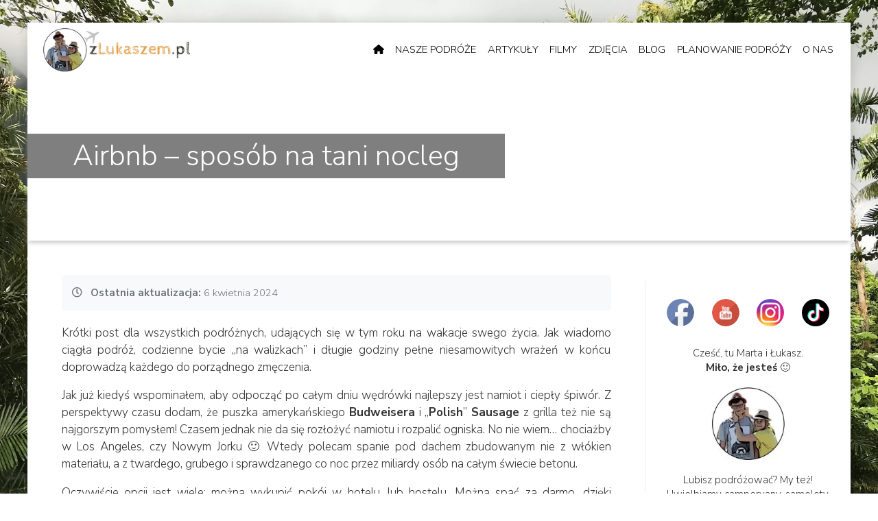

--- FILE ---
content_type: text/html; charset=UTF-8
request_url: https://zlukaszem.pl/airbnb-sposob-na-tani-nocleg/
body_size: 26736
content:
<!doctype html><html lang="pl"> <script type="litespeed/javascript">(function(w,d,s,l,i){w[l]=w[l]||[];w[l].push({'gtm.start':new Date().getTime(),event:'gtm.js'});var f=d.getElementsByTagName(s)[0],j=d.createElement(s),dl=l!='dataLayer'?'&l='+l:'';j.async=!0;j.src='https://zlukaszem.pl/wp-content/litespeed/localres/aHR0cHM6Ly93d3cuZ29vZ2xldGFnbWFuYWdlci5jb20vZ3RtLmpz?id='+i+dl;f.parentNode.insertBefore(j,f)})(window,document,'script','dataLayer','GTM-KTPWQSN')</script> <meta charset="utf-8"><meta name="viewport" content="width=device-width, initial-scale=1, shrink-to-fit=no"> <script class="schema-scalpel-seo" type="application/ld+json">{"@context":"http://schema.org/","@id":"https://zlukaszem.pl/#website","@type":"WebSite","url":"https://zlukaszem.pl/","name":"zLukaszem","potentialAction":[{"@type":"SearchAction","target":{"@type":"EntryPoint","urlTemplate":"https://zlukaszem.pl/?s={search_term_string}"},"query-input":"required name=search_term_string"}]}</script><script class="schema-scalpel-seo" type="application/ld+json">{"@context":"http://schema.org/","@id":"https://zlukaszem.pl/airbnb-sposob-na-tani-nocleg/#webpage","@type":"WebPage","url":"https://zlukaszem.pl/airbnb-sposob-na-tani-nocleg/","name":"Airbnb - spos\u00f3b na tani nocleg - zLukaszem"}</script><script class="schema-scalpel-seo" type="application/ld+json">{"@context":"https://schema.org/","@type":"BreadcrumbList","itemListElement":[{"@type":"ListItem","position":1,"item":{"@type":"WebPage","@id":"https://zlukaszem.pl/airbnb-sposob-na-tani-nocleg","name":"Airbnb \u0026#8211; spos\u00f3b na tani nocleg"}}]}</script><meta name='robots' content='index, follow, max-image-preview:large, max-snippet:-1, max-video-preview:-1' /><title>Airbnb - sposób na tani nocleg - zLukaszem</title><link rel="canonical" href="https://zlukaszem.pl/airbnb-sposob-na-tani-nocleg/" /><meta property="og:locale" content="pl_PL" /><meta property="og:type" content="article" /><meta property="og:title" content="Airbnb - sposób na tani nocleg - zLukaszem" /><meta property="og:description" content="Krótki post dla wszystkich podróżnych, udających się w tym roku na wakacje swego życia. Jak wiadomo ciągła podróż, codzienne bycie &#8222;na walizkach&#8221; i długie..." /><meta property="og:url" content="https://zlukaszem.pl/airbnb-sposob-na-tani-nocleg/" /><meta property="og:site_name" content="zLukaszem" /><meta property="article:publisher" content="https://www.facebook.com/zlukaszem/" /><meta property="article:published_time" content="2015-05-31T23:28:53+00:00" /><meta property="article:modified_time" content="2024-04-06T13:00:40+00:00" /><meta property="og:image" content="https://nacampie.files.wordpress.com/2015/05/airbnb.jpg?w=300" /><meta name="author" content="Łukasz" /><meta name="twitter:card" content="summary_large_image" /><meta name="twitter:creator" content="@zLukaszem" /><meta name="twitter:site" content="@zLukaszem" /><meta name="twitter:label1" content="Napisane przez" /><meta name="twitter:data1" content="Łukasz" /><meta name="twitter:label2" content="Szacowany czas czytania" /><meta name="twitter:data2" content="3 minuty" /> <script type="application/ld+json" class="yoast-schema-graph">{"@context":"https://schema.org","@graph":[{"@type":"Article","@id":"https://zlukaszem.pl/airbnb-sposob-na-tani-nocleg/#article","isPartOf":{"@id":"https://zlukaszem.pl/airbnb-sposob-na-tani-nocleg/"},"author":{"name":"Łukasz","@id":"https://zlukaszem.pl/#/schema/person/d628f8683ef0c37bf133211afeeef44f"},"headline":"Airbnb &#8211; sposób na tani nocleg","datePublished":"2015-05-31T23:28:53+00:00","dateModified":"2024-04-06T13:00:40+00:00","mainEntityOfPage":{"@id":"https://zlukaszem.pl/airbnb-sposob-na-tani-nocleg/"},"wordCount":566,"commentCount":0,"publisher":{"@id":"https://zlukaszem.pl/#organization"},"image":{"@id":"https://zlukaszem.pl/airbnb-sposob-na-tani-nocleg/#primaryimage"},"thumbnailUrl":"https://nacampie.files.wordpress.com/2015/05/airbnb.jpg?w=300","keywords":["Airbnb"],"articleSection":["Blog","Informacje praktyczne","Przed wyjazdem"],"inLanguage":"pl-PL","potentialAction":[{"@type":"CommentAction","name":"Comment","target":["https://zlukaszem.pl/airbnb-sposob-na-tani-nocleg/#respond"]}]},{"@type":"WebPage","@id":"https://zlukaszem.pl/airbnb-sposob-na-tani-nocleg/","url":"https://zlukaszem.pl/airbnb-sposob-na-tani-nocleg/","name":"Airbnb - sposób na tani nocleg - zLukaszem","isPartOf":{"@id":"https://zlukaszem.pl/#website"},"primaryImageOfPage":{"@id":"https://zlukaszem.pl/airbnb-sposob-na-tani-nocleg/#primaryimage"},"image":{"@id":"https://zlukaszem.pl/airbnb-sposob-na-tani-nocleg/#primaryimage"},"thumbnailUrl":"https://nacampie.files.wordpress.com/2015/05/airbnb.jpg?w=300","datePublished":"2015-05-31T23:28:53+00:00","dateModified":"2024-04-06T13:00:40+00:00","breadcrumb":{"@id":"https://zlukaszem.pl/airbnb-sposob-na-tani-nocleg/#breadcrumb"},"inLanguage":"pl-PL","potentialAction":[{"@type":"ReadAction","target":["https://zlukaszem.pl/airbnb-sposob-na-tani-nocleg/"]}]},{"@type":"ImageObject","inLanguage":"pl-PL","@id":"https://zlukaszem.pl/airbnb-sposob-na-tani-nocleg/#primaryimage","url":"https://nacampie.files.wordpress.com/2015/05/airbnb.jpg?w=300","contentUrl":"https://nacampie.files.wordpress.com/2015/05/airbnb.jpg?w=300"},{"@type":"BreadcrumbList","@id":"https://zlukaszem.pl/airbnb-sposob-na-tani-nocleg/#breadcrumb","itemListElement":[{"@type":"ListItem","position":1,"name":"Strona główna","item":"https://zlukaszem.pl/"},{"@type":"ListItem","position":2,"name":"Airbnb &#8211; sposób na tani nocleg"}]},{"@type":"WebSite","@id":"https://zlukaszem.pl/#website","url":"https://zlukaszem.pl/","name":"zLukaszem","description":"Blog podróżniczy z przewodnikami po USA, Australii, Meksyku, Peru, Seszelach i Europie.","publisher":{"@id":"https://zlukaszem.pl/#organization"},"potentialAction":[{"@type":"SearchAction","target":{"@type":"EntryPoint","urlTemplate":"https://zlukaszem.pl/?s={search_term_string}"},"query-input":{"@type":"PropertyValueSpecification","valueRequired":true,"valueName":"search_term_string"}}],"inLanguage":"pl-PL"},{"@type":"Organization","@id":"https://zlukaszem.pl/#organization","name":"zLukaszem","url":"https://zlukaszem.pl/","logo":{"@type":"ImageObject","inLanguage":"pl-PL","@id":"https://zlukaszem.pl/#/schema/logo/image/","url":"https://zlukaszem.pl/wp-content/uploads/2019/03/logo.png","contentUrl":"https://zlukaszem.pl/wp-content/uploads/2019/03/logo.png","width":500,"height":500,"caption":"zLukaszem"},"image":{"@id":"https://zlukaszem.pl/#/schema/logo/image/"},"sameAs":["https://www.facebook.com/zlukaszem/","https://x.com/zLukaszem","https://www.instagram.com/zlukaszem/","https://www.youtube.com/channel/UCEwNmJ13ZLT7DM-NIR6Ezfg","https://www.tiktok.com/@zlukaszem"]},{"@type":"Person","@id":"https://zlukaszem.pl/#/schema/person/d628f8683ef0c37bf133211afeeef44f","name":"Łukasz","image":{"@type":"ImageObject","inLanguage":"pl-PL","@id":"https://zlukaszem.pl/#/schema/person/image/","url":"https://zlukaszem.pl/wp-content/litespeed/avatar/38f1630be31b29b6de53492d2d444560.jpg?ver=1768075651","contentUrl":"https://zlukaszem.pl/wp-content/litespeed/avatar/38f1630be31b29b6de53492d2d444560.jpg?ver=1768075651","caption":"Łukasz"},"description":"Podczas podróży odpowiedzialny za planowanie tras zwiedzania i odwiedzanych atrakcji. Zazwyczaj kierowca, jak trzeba to i minivanów. Nagrywa filmy, robi zdjęcia, pisze artykuły podróżnicze. \"Kocham muzykę i interesuję się historią Ameryki. Najlepiej czuję się w południowej Kalifornii.\"","url":"https://zlukaszem.pl/author/lukasz/"}]}</script> <link rel='dns-prefetch' href='//cdnjs.cloudflare.com' /><link rel='dns-prefetch' href='//platform-api.sharethis.com' /><link rel='dns-prefetch' href='//www.googletagmanager.com' /><link rel='dns-prefetch' href='//use.fontawesome.com' /><link rel='dns-prefetch' href='//maxcdn.bootstrapcdn.com' /><link rel="alternate" type="application/rss+xml" title="zLukaszem &raquo; Airbnb &#8211; sposób na tani nocleg Kanał z komentarzami" href="https://zlukaszem.pl/airbnb-sposob-na-tani-nocleg/feed/" /><link rel="alternate" title="oEmbed (JSON)" type="application/json+oembed" href="https://zlukaszem.pl/wp-json/oembed/1.0/embed?url=https%3A%2F%2Fzlukaszem.pl%2Fairbnb-sposob-na-tani-nocleg%2F" /><link rel="alternate" title="oEmbed (XML)" type="text/xml+oembed" href="https://zlukaszem.pl/wp-json/oembed/1.0/embed?url=https%3A%2F%2Fzlukaszem.pl%2Fairbnb-sposob-na-tani-nocleg%2F&#038;format=xml" /> <script type="application/ld+json">{
    "@context": "https://schema.org",
    "@type": "BlogPosting",
    "headline": "Airbnb &#8211; sposób na tani nocleg",
    "url": "https://zlukaszem.pl/airbnb-sposob-na-tani-nocleg/",
    "datePublished": "2015-05-31T23:28:53+02:00",
    "dateModified": "2024-04-06T13:00:40+02:00",
    "description": "Krótki post dla wszystkich podróżnych, udających się w tym roku na wakacje swego życia. Jak wiadomo ciągła podróż, codzienne bycie &#8222;na walizkach&#8221; i długie...",
    "author": {
        "@type": "Person",
        "name": "Łukasz",
        "url": "https://zlukaszem.pl/author/lukasz/"
    },
    "publisher": {
        "@type": "Organization",
        "name": "zLukaszem",
        "url": "https://zlukaszem.pl"
    }
}</script> <style id='wp-img-auto-sizes-contain-inline-css' type='text/css'>img:is([sizes=auto i],[sizes^="auto," i]){contain-intrinsic-size:3000px 1500px}
/*# sourceURL=wp-img-auto-sizes-contain-inline-css */</style><link data-optimized="2" rel="stylesheet" href="https://zlukaszem.pl/wp-content/litespeed/css/c20742d40d00b60cac29809025dda789.css?ver=5af3a" /><link rel='stylesheet' id='swiper-css' href='https://zlukaszem.pl/wp-content/litespeed/localres/aHR0cHM6Ly9jZG5qcy5jbG91ZGZsYXJlLmNvbS8=ajax/libs/Swiper/4.0.7/css/swiper.min.css?ver=4.0.7' type='text/css' media='all' /><link rel='stylesheet' id='fontawesome-css' href='https://use.fontawesome.com/releases/v5.7.2/css/all.css?ver=5.7.2' type='text/css' media='all' /><style id='wp-emoji-styles-inline-css' type='text/css'>img.wp-smiley, img.emoji {
		display: inline !important;
		border: none !important;
		box-shadow: none !important;
		height: 1em !important;
		width: 1em !important;
		margin: 0 0.07em !important;
		vertical-align: -0.1em !important;
		background: none !important;
		padding: 0 !important;
	}
/*# sourceURL=wp-emoji-styles-inline-css */</style><style id='wp-block-library-inline-css' type='text/css'>/*wp_block_styles_on_demand_placeholder:6968c267d1679*/
/*# sourceURL=wp-block-library-inline-css */</style><style id='classic-theme-styles-inline-css' type='text/css'>/*! This file is auto-generated */
.wp-block-button__link{color:#fff;background-color:#32373c;border-radius:9999px;box-shadow:none;text-decoration:none;padding:calc(.667em + 2px) calc(1.333em + 2px);font-size:1.125em}.wp-block-file__button{background:#32373c;color:#fff;text-decoration:none}
/*# sourceURL=/wp-includes/css/classic-themes.min.css */</style><style id='simple-share-buttons-adder-ssba-inline-css' type='text/css'>.ssba img
								{border:  0;
									box-shadow: none !important;
									display: inline !important;
									vertical-align: middle;
									box-sizing: unset;
								}

								.ssba-classic-2 .ssbp-text {
									display: none!important;
								}
					.ssbp-list li a {height: 48px!important; width: 48px!important; 
					}
					.ssbp-list li a:hover {
					}

					.ssbp-list li a svg, .ssbp-list li a.ssbp-douban span:not(.color-icon) svg, .ssbp-list li a svg path, .ssbp-list li a.ssbp-surfingbird span:not(.color-icon) svg polygon {line-height: 48px!important;; font-size: 18px;}
					.ssbp-list li a:hover svg, .ssbp-list li a:hover span:not(.color-icon) svg, .ssbp-list li a.ssbp-douban:hover span:not(.color-icon) svg path, .ssbp-list li a.ssbp-surfingbird:hover svg polygon {}
					.ssbp-list li {
					margin-left: 12px!important;
					}

					.ssba-share-text {
					font-size: 12px;  font-weight: normal; font-family: inherit;
						}

			   #ssba-bar-2 .ssbp-bar-list {
					max-width: 48px !important;;
			   }
			   #ssba-bar-2 .ssbp-bar-list li a {height: 48px !important; width: 48px !important; 
				}
				#ssba-bar-2 .ssbp-bar-list li a:hover {
				}

				#ssba-bar-2 .ssbp-bar-list li a svg,
				 #ssba-bar-2 .ssbp-bar-list li a svg path, .ssbp-bar-list li a.ssbp-surfingbird span:not(.color-icon) svg polygon {line-height: 48px !important;; font-size: 18px;}
				#ssba-bar-2 .ssbp-bar-list li a:hover svg,
				 #ssba-bar-2 .ssbp-bar-list li a:hover svg path, .ssbp-bar-list li a.ssbp-surfingbird span:not(.color-icon) svg polygon {}
				#ssba-bar-2 .ssbp-bar-list li {
				margin: 0px 0!important;
				}@media only screen and ( max-width: 750px ) {
				#ssba-bar-2 {
				display: block;
				}
			}
/*# sourceURL=simple-share-buttons-adder-ssba-inline-css */</style><link rel='stylesheet' id='simple-share-buttons-adder-font-awesome-css' href='//maxcdn.bootstrapcdn.com/font-awesome/4.3.0/css/font-awesome.min.css?ver=8.5.3' type='text/css' media='all' /> <script type="litespeed/javascript" data-src="https://zlukaszem.pl/wp-includes/js/jquery/jquery.min.js?ver=3.7.1" id="jquery-core-js"></script> <script id="sbi_scripts-js-extra" type="litespeed/javascript">var sb_instagram_js_options={"font_method":"svg","resized_url":"https://zlukaszem.pl/wp-content/uploads/sb-instagram-feed-images/","placeholder":"https://zlukaszem.pl/wp-content/plugins/instagram-feed/img/placeholder.png","ajax_url":"https://zlukaszem.pl/wp-admin/admin-ajax.php"}</script> <script id="responsive-lightbox-lite-script-js-extra" type="litespeed/javascript">var rllArgs={"script":"nivo_lightbox","selector":"lightbox","custom_events":""}</script> <script type="litespeed/javascript" data-src="//platform-api.sharethis.com/js/sharethis.js?ver=8.5.3#property=64134a22b572cc001b5d8942&amp;product=gdpr-compliance-tool-v2&amp;source=simple-share-buttons-adder-wordpress" id="simple-share-buttons-adder-mu-js"></script> 
 <script type="litespeed/javascript" data-src="https://zlukaszem.pl/wp-content/litespeed/localres/aHR0cHM6Ly93d3cuZ29vZ2xldGFnbWFuYWdlci5jb20vZ3RhZy9qcw==?id=GT-MBNS9TL" id="google_gtagjs-js"></script> <script id="google_gtagjs-js-after" type="litespeed/javascript">window.dataLayer=window.dataLayer||[];function gtag(){dataLayer.push(arguments)}
gtag("set","linker",{"domains":["zlukaszem.pl"]});gtag("js",new Date());gtag("set","developer_id.dZTNiMT",!0);gtag("config","GT-MBNS9TL")</script> <link rel="https://api.w.org/" href="https://zlukaszem.pl/wp-json/" /><link rel="alternate" title="JSON" type="application/json" href="https://zlukaszem.pl/wp-json/wp/v2/posts/1310" /><link rel="EditURI" type="application/rsd+xml" title="RSD" href="https://zlukaszem.pl/xmlrpc.php?rsd" /><meta name="generator" content="WordPress 6.9" /><link rel='shortlink' href='https://zlukaszem.pl/?p=1310' /><meta name="generator" content="Site Kit by Google 1.168.0" /><style type="text/css" id="forminator-additional-styles">/* Style dla labeli Forminator */
        .forminator-label {
            display: block;
            margin-bottom: 8px;
            font-weight: 500;
            color: #333;
        }
        
        .forminator-label--info {
            display: block;
            margin-top: 4px;
            font-size: 0.875em;
            color: #666;
        }
        
        /* Style dla error messages */
        .forminator-error-message {
            display: block;
            margin-top: 4px;
            color: #d63638;
            font-size: 0.875em;
            line-height: 1.4;
        }
        
        .forminator-has_error .forminator-error-message {
            display: block;
        }
        
        /* Style dla pól z błędami */
        .forminator-has_error .forminator-input,
        .forminator-has_error .forminator-textarea,
        .forminator-has_error .forminator-select,
        .forminator-has_error .forminator-field {
            border-color: #d63638;
        }
        
        /* Style dla labeli w różnych designach */
        .forminator-design--default .forminator-label {
            margin-bottom: 8px;
        }
        
        .forminator-design--material .forminator-label {
            margin-bottom: 8px;
        }
        
        .forminator-design--flat .forminator-label {
            margin-bottom: 8px;
        }
        
        .forminator-design--bold .forminator-label {
            margin-bottom: 8px;
        }
        
        .forminator-design--basic .forminator-label {
            margin-bottom: 8px;
        }
        
        /* Style dla komunikatów sukcesu */
        .forminator-response-message {
            display: none;
            margin-top: 16px;
            padding: 12px 16px;
            border-radius: 4px;
            border: 1px solid transparent;
        }
        
        .forminator-response-message.forminator-show {
            display: block;
        }
        
        .forminator-response-message.forminator-success {
            background-color: #d4edda;
            border-color: #c3e6cb;
            color: #155724;
        }
        
        .forminator-response-message.forminator-error {
            background-color: #f8d7da;
            border-color: #f5c6cb;
            color: #721c24;
        }
        
        .forminator-label--success {
            display: block;
            margin: 0;
            color: #155724;
            font-weight: 500;
            line-height: 1.5;
        }
        
        .forminator-label--error {
            display: block;
            margin: 0;
            color: #721c24;
            font-weight: 500;
            line-height: 1.5;
        }
        
        /* Style dla komunikatów sukcesu w różnych designach */
        .forminator-design--default .forminator-response-message.forminator-success {
            background-color: #d4edda;
            border-color: #c3e6cb;
            color: #155724;
        }
        
        .forminator-design--material .forminator-response-message.forminator-success {
            background-color: #d4edda;
            border-color: #c3e6cb;
            color: #155724;
        }
        
        .forminator-design--flat .forminator-response-message.forminator-success {
            background-color: #d4edda;
            border-color: #c3e6cb;
            color: #155724;
        }
        
        .forminator-design--bold .forminator-response-message.forminator-success {
            background-color: #d4edda;
            border-color: #c3e6cb;
            color: #155724;
        }
        
        .forminator-design--basic .forminator-response-message.forminator-success {
            background-color: #d4edda;
            border-color: #c3e6cb;
            color: #155724;
        }
        
        /* Style dla ikon w komunikatach (jeśli są używane) */
        .forminator-response-message.forminator-success::before {
            content: "✓";
            display: inline-block;
            margin-right: 8px;
            font-weight: bold;
            color: #155724;
        }
        
        .forminator-response-message.forminator-error::before {
            content: "✗";
            display: inline-block;
            margin-right: 8px;
            font-weight: bold;
            color: #721c24;
        }</style><link rel="icon" href="https://zlukaszem.pl/wp-content/uploads/2019/03/cropped-logo-32x32.png" sizes="32x32" /><link rel="icon" href="https://zlukaszem.pl/wp-content/uploads/2019/03/cropped-logo-192x192.png" sizes="192x192" /><link rel="apple-touch-icon" href="https://zlukaszem.pl/wp-content/uploads/2019/03/cropped-logo-180x180.png" /><meta name="msapplication-TileImage" content="https://zlukaszem.pl/wp-content/uploads/2019/03/cropped-logo-270x270.png" /><style type="text/css" id="wp-custom-css">.ti-profile-details .ti-date {
    display: none;
}

#headerMenu svg {
    width: 16px;
    margin-top: -3px;
}
.wp-block-embed-youtube iframe {
	height: 30rem;
}
.last-post-category p {
    word-break: break-word;
}
.su-column img {
    max-width: 100%;
    height: auto;
}
.m-post-item {
    word-break: break-word!important;
}
.body {
    word-break: break-word!important;
}
.modula-items .figc p.description {
    background: #000;
    padding: 1rem!important;
    text-align: left;
}

div#dt_clock_1 {
    display: Warsaw;
}

.pum-container .fb-page.fb_iframe_widget {
    max-width: 29.1rem!important;
    margin: 0 auto;
}

.news-loop p.m-post-meta, .tag-category p.m-post-meta, .zl-search p.m-post-meta, .zl-archive-page p.m-post-meta {
	text-align: left;
} 

li.menu-item-has-children:hover ul.sub-menu ul.sub-menu {
    display: none;
}

ul.sub-menu {
	width: 14rem;
}

li.menu-item-has-children ul.sub-menu li:hover ul.sub-menu {
    display: block;
}

li.menu-item-has-children ul.sub-menu li:hover ul.sub-menu {
    position: absolute;
    margin-left: 12.8rem;
    margin-top: -1.94rem;
    width: 10rem;
}

ul.sub-menu {
    padding: 0;
}

ul.sub-menu li {
    padding: .6rem 1rem;
}

.sub-menu li.menu-item-has-children a:after {
    content: '>';
    display: inline-block;
    float: right;
    color: #E2942D
}

.sub-menu li.menu-item-has-children .sub-menu a:after {
    display: none;
}

.sub-menu li.menu-item-has-children .sub-menu li.menu-item-has-children a:after {
    content: '>';
    display: inline-block;
    float: right;
    color: #E2942D
}

@media screen and (max-width: 768px) {
	li.menu-item-has-children ul.sub-menu {
		display: none!important;
	}
}</style> <script async defer src="https://widget.getyourguide.com/dist/pa.umd.production.min.js" data-gyg-partner-id="8N70HDT"></script> </head><body style="background-position: 50% 1%; background-image:url('https://zlukaszem.pl/wp-content/uploads/2023/02/blog-podrozniczy-usa-meksyk-australia-peru.jpg');">
<noscript><iframe data-lazyloaded="1" src="about:blank" data-litespeed-src="https://www.googletagmanager.com/ns.html?id=GTM-KTPWQSN"
height="0" width="0" style="display:none;visibility:hidden"></iframe></noscript><div class="container boxed-layout bg-white"><nav class="navbar navbar-toggleable-md navbar-expand-md navbar-light static-top">
<a class="navbar-brand" href="https://zlukaszem.pl"><img class="logo" src="https://zlukaszem.pl/wp-content/uploads/2017/10/22901518_1910124305679443_1180285568_n.png" alt="logo"></a>
<button class="navbar-toggler" type="button" data-toggle="collapse" data-target="#navbarResponsive" aria-controls="navbarResponsive" aria-expanded="false" aria-label="Toggle navigation">
<span class="navbar-toggler-icon"></span>
</button><div class="collapse navbar-collapse" id="navbarResponsive"><nav id="headerMenu" class="header__menu ml-auto"><ul id="menu-main-menu" class="navbar-nav navbar-dark navbar-right"><li id="menu-item-2577" class="menu-item menu-item-type-custom menu-item-object-custom menu-item-2577"><a href="/"><svg xmlns="http://www.w3.org/2000/svg" viewBox="0 0 576 512"><path fill="#000000" d="M575.8 255.5c0 18-15 32.1-32 32.1h-32l.7 160.2c0 2.7-.2 5.4-.5 8.1V472c0 22.1-17.9 40-40 40H456c-1.1 0-2.2 0-3.3-.1c-1.4 .1-2.8 .1-4.2 .1H416 392c-22.1 0-40-17.9-40-40V448 384c0-17.7-14.3-32-32-32H256c-17.7 0-32 14.3-32 32v64 24c0 22.1-17.9 40-40 40H160 128.1c-1.5 0-3-.1-4.5-.2c-1.2 .1-2.4 .2-3.6 .2H104c-22.1 0-40-17.9-40-40V360c0-.9 0-1.9 .1-2.8V287.6H32c-18 0-32-14-32-32.1c0-9 3-17 10-24L266.4 8c7-7 15-8 22-8s15 2 21 7L564.8 231.5c8 7 12 15 11 24z"/></svg></a></li><li id="menu-item-13308" class="menu-item menu-item-type-post_type menu-item-object-page menu-item-13308"><a href="https://zlukaszem.pl/nasze-podroze/">Nasze podróże</a></li><li id="menu-item-2521" class="menu-item menu-item-type-custom menu-item-object-custom menu-item-has-children menu-item-2521"><a href="/kategoria/artykuly/">Artykuły</a><ul class="sub-menu"><li id="menu-item-10110" class="menu-item menu-item-type-taxonomy menu-item-object-category menu-item-10110"><a href="https://zlukaszem.pl/kategoria/artykuly/usa/">USA</a></li><li id="menu-item-10108" class="menu-item menu-item-type-taxonomy menu-item-object-category menu-item-10108"><a href="https://zlukaszem.pl/kategoria/artykuly/meksyk/">Meksyk</a></li><li id="menu-item-14430" class="menu-item menu-item-type-post_type menu-item-object-post menu-item-14430"><a href="https://zlukaszem.pl/seszele-co-zobaczyc-przewodnik/">Seszele</a></li><li id="menu-item-10993" class="menu-item menu-item-type-taxonomy menu-item-object-category menu-item-10993"><a href="https://zlukaszem.pl/kategoria/artykuly/peru/">Peru</a></li><li id="menu-item-10107" class="menu-item menu-item-type-taxonomy menu-item-object-category menu-item-10107"><a href="https://zlukaszem.pl/kategoria/artykuly/australia/">Australia</a></li><li id="menu-item-13316" class="menu-item menu-item-type-taxonomy menu-item-object-category menu-item-13316"><a href="https://zlukaszem.pl/kategoria/artykuly/kenia/">Kenia</a></li><li id="menu-item-13317" class="menu-item menu-item-type-taxonomy menu-item-object-category menu-item-13317"><a href="https://zlukaszem.pl/kategoria/artykuly/korea/">Korea Płd.</a></li><li id="menu-item-13311" class="menu-item menu-item-type-taxonomy menu-item-object-category menu-item-has-children menu-item-13311"><a href="https://zlukaszem.pl/kategoria/artykuly/europa/">Europa</a><ul class="sub-menu"><li id="menu-item-13314" class="menu-item menu-item-type-taxonomy menu-item-object-category menu-item-13314"><a href="https://zlukaszem.pl/kategoria/artykuly/cypr/">Cypr</a></li><li id="menu-item-13312" class="menu-item menu-item-type-taxonomy menu-item-object-category menu-item-13312"><a href="https://zlukaszem.pl/kategoria/artykuly/grecja/">Grecja</a></li><li id="menu-item-13315" class="menu-item menu-item-type-taxonomy menu-item-object-category menu-item-13315"><a href="https://zlukaszem.pl/kategoria/artykuly/hiszpania/">Hiszpania</a></li><li id="menu-item-15024" class="menu-item menu-item-type-taxonomy menu-item-object-category menu-item-15024"><a href="https://zlukaszem.pl/kategoria/artykuly/malta/">Malta</a></li><li id="menu-item-13318" class="menu-item menu-item-type-taxonomy menu-item-object-category menu-item-13318"><a href="https://zlukaszem.pl/kategoria/artykuly/portugalia/">Portugalia</a></li><li id="menu-item-13319" class="menu-item menu-item-type-taxonomy menu-item-object-category menu-item-13319"><a href="https://zlukaszem.pl/kategoria/artykuly/wlochy/">Włochy</a></li></ul></li><li id="menu-item-5879" class="menu-item menu-item-type-taxonomy menu-item-object-category menu-item-5879"><a href="https://zlukaszem.pl/kategoria/artykuly/miedzy-podrozami/">Inne artykuły</a></li></ul></li><li id="menu-item-9763" class="menu-item menu-item-type-custom menu-item-object-custom menu-item-9763"><a href="https://www.youtube.com/c/zLukaszem">Filmy</a></li><li id="menu-item-3023" class="menu-item menu-item-type-post_type menu-item-object-page menu-item-3023"><a href="https://zlukaszem.pl/zdjecia-z-podrozy/">Zdjęcia</a></li><li id="menu-item-4080" class="menu-item menu-item-type-taxonomy menu-item-object-category current-post-ancestor current-menu-parent current-post-parent menu-item-4080"><a href="https://zlukaszem.pl/kategoria/blog-podrozniczy/">Blog</a></li><li id="menu-item-13307" class="menu-item menu-item-type-post_type menu-item-object-post menu-item-13307"><a href="https://zlukaszem.pl/plany-podrozy-po-usa/">Planowanie podróży</a></li><li id="menu-item-13309" class="menu-item menu-item-type-post_type menu-item-object-page menu-item-has-children menu-item-13309"><a href="https://zlukaszem.pl/o-nas-kontakt/">O nas</a><ul class="sub-menu"><li id="menu-item-13310" class="menu-item menu-item-type-post_type menu-item-object-page menu-item-13310"><a href="https://zlukaszem.pl/o-nas-kontakt/">Poznaj nas bliżej</a></li><li id="menu-item-13306" class="menu-item menu-item-type-post_type menu-item-object-post menu-item-13306"><a href="https://zlukaszem.pl/wspolpraca-blog-podrozniczy/">Współpraca</a></li></ul></li></ul></nav></div><div class="header__mobile" id="menuMobile">
<span></span>
<span></span>
<span></span></div></nav><div id="progress"></div><div class="container pl-0 pr-0"><div class="page-baner shadow-bottom" style="background-image: url(''); background-position: center rem; background-size: 75rem;"><h1 class="page-title">Airbnb &#8211; sposób na tani nocleg</h1></div></div><div class="container mb-3 mt-5"><div class="row"><div class="col-md-9 main-content main-post-content"><div class="last-modified-info" style="width:100%; background-color: #f8f9fa; padding: 15px; border-radius: 5px; margin-bottom: 20px;"><p class="mb-0" style="color: #6c757d; font-size: 0.9rem;">
<i class="far fa-clock mr-2"></i>
<strong>Ostatnia aktualizacja:</strong>
<time datetime="2024-04-06T13:00:40+02:00" itemprop="dateModified">
6 kwietnia 2024                        </time></p></div><p>Krótki post dla wszystkich podróżnych, udających się w tym roku na wakacje swego życia. Jak wiadomo ciągła podróż, codzienne bycie &#8222;na walizkach&#8221; i długie godziny pełne niesamowitych wrażeń w końcu doprowadzą każdego do porządnego zmęczenia.</p><p>Jak już kiedyś wspominałem, aby odpocząć po całym dniu wędrówki najlepszy jest namiot i ciepły śpiwór. Z perspektywy czasu dodam, że puszka amerykańskiego <strong>Budweisera</strong> i &#8222;<strong>Polish</strong>&#8221; <strong>Sausage</strong> z grilla też nie są najgorszym pomysłem! Czasem jednak nie da się rozłożyć namiotu i rozpalić ogniska. No nie wiem&#8230; chociażby w Los Angeles, czy Nowym Jorku 🙂 Wtedy polecam spanie pod dachem zbudowanym nie z włókien materiału, a z twardego, grubego i sprawdzanego co noc przez miliardy osób na całym świecie betonu.</p><p>Oczywiście opcji jest wiele: można wykupić pokój w hotelu, lub hostelu. Można spać za darmo, dzięki genialnemu serwisowi Couchsurfing (śpimy u lokalnych gospodarzy, którzy pozwalają nam u siebie zostać za darmo. W ramach rewanżu oni mogą kiedyś odwiedzić nas). Jeśli jednak chcemy znaleźć idealny kompromis pomiędzy drogimi pokojami hotelowymi, a darmowym spaniem u nieznajomych, powinniśmy dowiedzieć się czym jest portal <strong>Airbnb</strong>. No właśnie, <strong>czym jest Airbnb</strong>?</p><p><strong>Airbnb</strong> to nic innego, jak internetowy katalog <strong>kwater prywatnych</strong>. Za noc płacimy znacznie mniej, niż w hotelu, a do dyspozycji mamy (w zależności od ceny) pokój, apartament, a czasem nawet cały dom! Spać możemy w zwyczajnej kamienicy, apartamencie z basenem na najwyższym piętrze drapacza chmur, a nawet w igloo czy zacumowanym w porcie jachcie! <strong>Szaleństwo</strong>. Zaletą Airbnb jest fakt, że tworzy go ogromna społeczność. Noclegi znaleźć można dosłownie wszędzie, a gospodarze są bardzo dokładnie sprawdzani i weryfikowani. Muszą potwierdzić swój adres zamieszkania, adres e-mail, numery telefonów, numery kont bankowych, a nawet wysłać kopię dowodu tożsamości! Śmiem twierdzić, że takie spanie jest <strong>bezpieczniejsze</strong> od niejednego motelu! Ponadto każdy z gospodarzy jest publicznie zdany na krytykę. Pod informacjami o lokalizacji pokoju do wynajęcia znajdują się opinie osób, które już w danym miejscu były.</p><p>I teraz przechodzimy do sedna sprawy. Istnieje banalny sposób na <strong>zaoszczędzenie 94zł</strong> (25$). Otóż, jeśli zarejestrujesz się z mojego polecenia, klikając poniższy link, do Twojego profilu automatycznie zostanie doliczone 25$ do wykorzystania na nocleg w dowolnym miejscu na Ziemi pod warunkiem, że jego całkowita wartość przekroczy 75$. A więc wystarczy wykupić nocleg, np. na dwa dni na sumę minimum 75$ (weźcie jeden pokój na czterech to wyjdzie <strong>prawie jak za darmo!</strong>). Wtedy system automatycznie odejmie od końcowej kwoty uzyskaną zniżkę, a więc wspomniane 25$ 🙂 Co ja z tego mam? To samo, co Ty. Jeśli zarejestrujesz się z mojego polecenia, a następnie wykupisz nocleg, to i ja dostanę zniżkę na swoje własne, kolejne noclegi. Tak więc korzystamy na tym wszyscy. I ja, i Ty. Nic tylko dziękować Airbnb za umożliwienie takiej opcji! <strong>Oto link</strong>, w który musisz kliknąc aby zarejestrować się i otrzymać 25$ zniżki:</p><p style="text-align:center;"><strong><a title="www.airbnb.pl/c/lmisza?s=8" href="https://www.airbnb.pl/c/lmisza?s=8">www.airbnb.pl/c/lmisza?s=8</a></strong></p><p>Mam nadzieję, że zniżka się przyda tak, jak nam przydała się dwa lata temu na Brooklynie.</p><p>Dobranoc! 🙂 <a href="https://www.airbnb.pl/c/lmisza?s=8"><img data-lazyloaded="1" src="data:image/svg+xml;base64," fetchpriority="high" decoding="async" class="alignnone  wp-image-1311 aligncenter" data-src="https://nacampie.files.wordpress.com/2015/05/airbnb.jpg?w=300" alt="airbnb" width="467" height="247" /></a></p><p class="m-post-meta">
<i class="far fa-calendar-alt"></i> <time datetime="2015-05-31T23:28:53+02:00" itemprop="datePublished">31.05.2015</time>
<i class="far fa-folder ml-2"></i>
<a href="https://zlukaszem.pl/kategoria/blog-podrozniczy/usa-blog/przed-wyjazdem/informacje-praktyczne/">Informacje praktyczne</a> <a href="https://zlukaszem.pl/kategoria/blog-podrozniczy/usa-blog/przed-wyjazdem/">Przed wyjazdem</a></p><div class="authors-block">Autorzy:<a href="https://zlukaszem.pl/author/lukasz/">Łukasz</a></div><div class="social-media-bar"><p>Podziel się ze znajomymi:</p><div class="ssba-modern-2 ssba ssbp-wrap aligncenter ssbp--theme-1"><div style="text-align:center"><span class="ssba-share-text">Share this...</span><br/><ul class="ssbp-list"><li class='ssbp-li--facebook'><a data-site="facebook" class="ssba_facebook_share ssba_share_link ssbp-facebook ssbp-btn" href="https://www.facebook.com/sharer.php?t=Airbnb &#8211; sposób na tani nocleg&u=https://zlukaszem.pl/airbnb-sposob-na-tani-nocleg/"  target=_blank  style="color:#4267B2; background-color: #4267B2; height: 48px; width: 48px; " ><span><svg xmlns="http://www.w3.org/2000/svg" fill="#fff" preserveAspectRatio="xMidYMid meet" height="1em" width="1em" viewBox="0 0 40 40">
<g>
<path d="m21.7 16.7h5v5h-5v11.6h-5v-11.6h-5v-5h5v-2.1c0-2 0.6-4.5 1.8-5.9 1.3-1.3 2.8-2 4.7-2h3.5v5h-3.5c-0.9 0-1.5 0.6-1.5 1.5v3.5z"></path>
</g>
</svg></span><span class="color-icon"><svg xmlns="http://www.w3.org/2000/svg" width="16" height="28" viewBox="0 0 16 28">
<path fill="#3B5998" d="M10.7,10.7 L15.7,10.7 L15.7,15.7 L10.7,15.7 L10.7,27.3 L5.7,27.3 L5.7,15.7 L0.7,15.7 L0.7,10.7 L5.7,10.7 L5.7,8.6 C5.7,6.6 6.3,4.1 7.5,2.7 C8.8,1.4 10.3,0.7 12.2,0.7 L15.7,0.7 L15.7,5.7 L12.2,5.7 C11.3,5.7 10.7,6.3 10.7,7.2 L10.7,10.7 Z"/>
</svg>
</span><div title="Facebook" class="ssbp-text">Facebook</div></a></li><li class='ssbp-li--pinterest'><a data-site="pinterest" class="ssba_pinterest_share ssba_share_link ssbp-pinterest ssbp-btn" href="https://pinterest.com/pin/create/button/?description=Airbnb &#8211; sposób na tani nocleg&media=&url=https://zlukaszem.pl/airbnb-sposob-na-tani-nocleg/"  target=_blank  style="color:#CB2027; background-color: #CB2027; height: 48px; width: 48px; " ><span><svg xmlns="http://www.w3.org/2000/svg" fill="#fff" preserveAspectRatio="xMidYMid meet" height="1em" width="1em" viewBox="0 0 40 40">
<g>
<path d="m37.3 20q0 4.7-2.3 8.6t-6.3 6.2-8.6 2.3q-2.4 0-4.8-0.7 1.3-2 1.7-3.6 0.2-0.8 1.2-4.7 0.5 0.8 1.7 1.5t2.5 0.6q2.7 0 4.8-1.5t3.3-4.2 1.2-6.1q0-2.5-1.4-4.7t-3.8-3.7-5.7-1.4q-2.4 0-4.4 0.7t-3.4 1.7-2.5 2.4-1.5 2.9-0.4 3q0 2.4 0.8 4.1t2.7 2.5q0.6 0.3 0.8-0.5 0.1-0.1 0.2-0.6t0.2-0.7q0.1-0.5-0.3-1-1.1-1.3-1.1-3.3 0-3.4 2.3-5.8t6.1-2.5q3.4 0 5.3 1.9t1.9 4.7q0 3.8-1.6 6.5t-3.9 2.6q-1.3 0-2.2-0.9t-0.5-2.4q0.2-0.8 0.6-2.1t0.7-2.3 0.2-1.6q0-1.2-0.6-1.9t-1.7-0.7q-1.4 0-2.3 1.2t-1 3.2q0 1.6 0.6 2.7l-2.2 9.4q-0.4 1.5-0.3 3.9-4.6-2-7.5-6.3t-2.8-9.4q0-4.7 2.3-8.6t6.2-6.2 8.6-2.3 8.6 2.3 6.3 6.2 2.3 8.6z"></path>
</g>
</svg></span><span class="color-icon"><svg xmlns="http://www.w3.org/2000/svg" width="35" height="36" viewBox="0 0 35 36">
<path fill="#CB2027" d="M35.3,18 C35.3,21.1333333 34.5333333,24 33,26.6 C31.4666667,29.2 29.3666667,31.2666667 26.7,32.8 C24.0333333,34.3333333 21.1666667,35.1 18.1,35.1 C16.5,35.1 14.9,34.8666667 13.3,34.4 C14.1666667,33.0666667 14.7333333,31.8666667 15,30.8 C15.1333333,30.2666667 15.5333333,28.7 16.2,26.1 C16.5333333,26.6333333 17.1,27.1333333 17.9,27.6 C18.7,28.0666667 19.5333333,28.2666667 20.4,28.2 C22.2,28.2 23.8,27.7 25.2,26.7 C26.6,25.7 27.7,24.3 28.5,22.5 C29.3,20.7 29.7,18.6666667 29.7,16.4 C29.7,14.7333333 29.2333333,13.1666667 28.3,11.7 C27.3666667,10.2333333 26.1,9 24.5,8 C22.9,7 21,6.53333333 18.8,6.6 C17.2,6.6 15.7333333,6.83333333 14.4,7.3 C13.0666667,7.76666667 11.9333333,8.33333333 11,9 C10.0666667,9.66666667 9.23333333,10.4666667 8.5,11.4 C7.76666667,12.3333333 7.26666667,13.3 7,14.3 C6.73333333,15.3 6.6,16.3 6.6,17.3 C6.6,18.9 6.86666667,20.2666667 7.4,21.4 C7.93333333,22.5333333 8.83333333,23.3666667 10.1,23.9 C10.5,24.1 10.7666667,23.9333333 10.9,23.4 C10.9666667,23.3333333 11.0333333,23.1333333 11.1,22.8 C11.1666667,22.4666667 11.2333333,22.2333333 11.3,22.1 C11.3666667,21.7666667 11.2666667,21.4333333 11,21.1 C10.2666667,20.2333333 9.9,19.1333333 9.9,17.8 C9.9,15.5333333 10.6666667,13.6 12.2,12 C13.7333333,10.4 15.7666667,9.56666667 18.3,9.5 C20.5666667,9.5 22.3333333,10.1333333 23.6,11.4 C24.8666667,12.6666667 25.5,14.2333333 25.5,16.1 C25.5,18.6333333 24.9666667,20.8 23.9,22.6 C22.8333333,24.4 21.5333333,25.2666667 20,25.2 C19.1333333,25.2 18.4,24.9 17.8,24.3 C17.2,23.7 17.0333333,22.9 17.3,21.9 C17.4333333,21.3666667 17.6333333,20.6666667 17.9,19.8 C18.1666667,18.9333333 18.4,18.1666667 18.6,17.5 C18.8,16.8333333 18.8666667,16.3 18.8,15.9 C18.8,15.1 18.6,14.4666667 18.2,14 C17.8,13.5333333 17.2333333,13.3 16.5,13.3 C15.5666667,13.3 14.8,13.7 14.2,14.5 C13.6,15.3 13.2666667,16.3666667 13.2,17.7 C13.2,18.7666667 13.4,19.6666667 13.8,20.4 L11.6,29.8 C11.3333333,30.8 11.2333333,32.1 11.3,33.7 C8.23333333,32.3666667 5.73333333,30.2666667 3.8,27.4 C1.86666667,24.5333333 0.933333333,21.4 1,18 C1,14.8666667 1.76666667,12 3.3,9.4 C4.83333333,6.8 6.9,4.73333333 9.5,3.2 C12.1,1.66666667 14.9666667,0.9 18.1,0.9 C21.2333333,0.9 24.1,1.66666667 26.7,3.2 C29.3,4.73333333 31.4,6.8 33,9.4 C34.6,12 35.3666667,14.8666667 35.3,18 Z" transform="translate(-1)"/>
</svg>
</span><div title="Pinterest" class="ssbp-text">Pinterest</div></a></li><li class='ssbp-li--messenger'><a data-site="messenger" class="ssba_messenger_share ssba_share_link ssbp-messenger ssbp-btn" href="https://www.facebook.com/dialog/send?link=https://zlukaszem.pl/airbnb-sposob-na-tani-nocleg/&app_id=291494419107518&redirect_uri=https://www.sharethis.com"  target=_blank  style="color:#448AFF; background-color: #448AFF; height: 48px; width: 48px; " ><span><svg xmlns="http://www.w3.org/2000/svg" fill="#fff" preserveAspectRatio="xMidYMid meet" height="1em" width="1em" viewBox="0 0 50 50">
<g>
<path d="M25,2C12.3,2,2,11.6,2,23.5c0,6.3,2.9,12.2,8,16.3v8.8l8.6-4.5c2.1,0.6,4.2,0.8,6.4,0.8c12.7,0,23-9.6,23-21.5 C48,11.6,37.7,2,25,2z M27.3,30.6l-5.8-6.2l-10.8,6.1l12-12.7l5.9,5.9l10.5-5.9L27.3,30.6z"></path>
</g>
</svg></span><span class="color-icon"><svg xmlns="http://www.w3.org/2000/svg" width="46" height="47" viewBox="0 0 46 47">
<path fill="#448AFF" d="M23,0 C10.3,0 0,9.6 0,21.5 C0,27.8 2.9,33.7 8,37.8 L8,46.6 L16.6,42.1 C18.7,42.7 20.8,42.9 23,42.9 C35.7,42.9 46,33.3 46,21.4 C46,9.6 35.7,0 23,0 Z M25.3,28.6 L19.5,22.4 L8.7,28.5 L20.7,15.8 L26.6,21.7 L37.1,15.8 L25.3,28.6 Z"/>
</svg>
</span><div title="Messenger" class="ssbp-text">Messenger</div></a></li><li class='ssbp-li--whatsapp'><a data-site="whatsapp" class="ssba_whatsapp_share ssba_share_link ssbp-whatsapp ssbp-btn" href="https://web.whatsapp.com/send?text=https://zlukaszem.pl/airbnb-sposob-na-tani-nocleg/"  target=_blank  style="color:#25d366; background-color: #25d366; height: 48px; width: 48px; " ><span><svg xmlns="http://www.w3.org/2000/svg" fill="#fff" preserveAspectRatio="xMidYMid meet" height="1em" width="1em" viewBox="0 0 40 40">
<g>
<path d="m25 21.7q0.3 0 2.2 1t2 1.2q0 0.1 0 0.3 0 0.8-0.4 1.7-0.3 0.9-1.6 1.5t-2.2 0.6q-1.3 0-4.3-1.4-2.2-1-3.8-2.6t-3.3-4.2q-1.6-2.3-1.6-4.3v-0.2q0.1-2 1.7-3.5 0.5-0.5 1.2-0.5 0.1 0 0.4 0t0.4 0.1q0.4 0 0.6 0.1t0.3 0.6q0.2 0.5 0.8 2t0.5 1.7q0 0.5-0.8 1.3t-0.7 1q0 0.2 0.1 0.3 0.7 1.7 2.3 3.1 1.2 1.2 3.3 2.2 0.3 0.2 0.5 0.2 0.4 0 1.2-1.1t1.2-1.1z m-4.5 11.9q2.8 0 5.4-1.1t4.5-3 3-4.5 1.1-5.4-1.1-5.5-3-4.5-4.5-2.9-5.4-1.2-5.5 1.2-4.5 2.9-2.9 4.5-1.2 5.5q0 4.5 2.7 8.2l-1.7 5.2 5.4-1.8q3.5 2.4 7.7 2.4z m0-30.9q3.4 0 6.5 1.4t5.4 3.6 3.5 5.3 1.4 6.6-1.4 6.5-3.5 5.3-5.4 3.6-6.5 1.4q-4.4 0-8.2-2.1l-9.3 3 3-9.1q-2.4-3.9-2.4-8.6 0-3.5 1.4-6.6t3.6-5.3 5.3-3.6 6.6-1.4z"></path>
</g>
</svg></span><span class="color-icon"><svg xmlns="http://www.w3.org/2000/svg" width="35" height="36" viewBox="0 0 35 36">
<path fill="#25D366" d="M22,19.7 C22.2,19.7 22.9333333,20.0333333 24.2,20.7 C25.4666667,21.3666667 26.1333333,21.7666667 26.2,21.9 C26.2,21.9666667 26.2,22.0666667 26.2,22.2 C26.2,22.7333333 26.0666667,23.3 25.8,23.9 C25.6,24.5 25.0666667,25 24.2,25.4 C23.3333333,25.8 22.6,26 22,26 C21.1333333,26 19.7,25.5333333 17.7,24.6 C16.2333333,23.9333333 14.9666667,23.0666667 13.9,22 C12.8333333,20.9333333 11.7333333,19.5333333 10.6,17.8 C9.53333333,16.2666667 9,14.8333333 9,13.5 L9,13.3 C9.06666667,11.9666667 9.63333333,10.8 10.7,9.8 C11.0333333,9.46666667 11.4333333,9.3 11.9,9.3 C11.9666667,9.3 12.1,9.3 12.3,9.3 C12.5,9.3 12.6333333,9.33333333 12.7,9.4 C12.9666667,9.4 13.1666667,9.43333333 13.3,9.5 C13.4333333,9.56666667 13.5333333,9.76666667 13.6,10.1 C13.7333333,10.4333333 14,11.1 14.4,12.1 C14.8,13.1 14.9666667,13.6666667 14.9,13.8 C14.9,14.1333333 14.6333333,14.5666667 14.1,15.1 C13.5666667,15.6333333 13.3333333,15.9666667 13.4,16.1 C13.4,16.2333333 13.4333333,16.3333333 13.5,16.4 C13.9666667,17.5333333 14.7333333,18.5666667 15.8,19.5 C16.6,20.3 17.7,21.0333333 19.1,21.7 C19.3,21.8333333 19.4666667,21.9 19.6,21.9 C19.8666667,21.9 20.2666667,21.5333333 20.8,20.8 C21.3333333,20.0666667 21.7333333,19.7 22,19.7 Z M17.5,31.6 C19.3666667,31.6 21.1666667,31.2333333 22.9,30.5 C24.6333333,29.7666667 26.1333333,28.7666667 27.4,27.5 C28.6666667,26.2333333 29.6666667,24.7333333 30.4,23 C31.1333333,21.2666667 31.5,19.4666667 31.5,17.6 C31.5,15.7333333 31.1333333,13.9 30.4,12.1 C29.6666667,10.3 28.6666667,8.8 27.4,7.6 C26.1333333,6.4 24.6333333,5.43333333 22.9,4.7 C21.1666667,3.96666667 19.3666667,3.56666667 17.5,3.5 C15.6333333,3.43333333 13.8,3.83333333 12,4.7 C10.2,5.56666667 8.7,6.53333333 7.5,7.6 C6.3,8.66666667 5.33333333,10.1666667 4.6,12.1 C3.86666667,14.0333333 3.46666667,15.8666667 3.4,17.6 C3.4,20.6 4.3,23.3333333 6.1,25.8 L4.4,31 L9.8,29.2 C12.1333333,30.8 14.7,31.6 17.5,31.6 Z M17.5,0.7 C19.7666667,0.7 21.9333333,1.16666667 24,2.1 C26.0666667,3.03333333 27.8666667,4.23333333 29.4,5.7 C30.9333333,7.16666667 32.1,8.93333333 32.9,11 C33.7,13.0666667 34.1666667,15.2666667 34.3,17.6 C34.4333333,19.9333333 33.9666667,22.1 32.9,24.1 C31.8333333,26.1 30.6666667,27.8666667 29.4,29.4 C28.1333333,30.9333333 26.3333333,32.1333333 24,33 C21.6666667,33.8666667 19.5,34.3333333 17.5,34.4 C14.5666667,34.4 11.8333333,33.7 9.3,32.3 L0,35.3 L3,26.2 C1.4,23.6 0.6,20.7333333 0.6,17.6 C0.6,15.2666667 1.06666667,13.0666667 2,11 C2.93333333,8.93333333 4.13333333,7.16666667 5.6,5.7 C7.06666667,4.23333333 8.83333333,3.03333333 10.9,2.1 C12.9666667,1.16666667 15.1666667,0.7 17.5,0.7 Z"/>
</svg>
</span><div title="Whatsapp" class="ssbp-text">Whatsapp</div></a></li><li class='ssbp-li--telegram'><a data-site="telegram" class="ssba_telegram_share ssba_share_link ssbp-telegram ssbp-btn" href="https://t.me/share/url?url=https://zlukaszem.pl/airbnb-sposob-na-tani-nocleg/&text=Airbnb &#8211; sposób na tani nocleg&to="  target=_blank  style="color:#0088cc; background-color: #0088cc; height: 48px; width: 48px; " ><span><svg version="1.1" id="Warstwa_1" xmlns="http://www.w3.org/2000/svg" xmlns:xlink="http://www.w3.org/1999/xlink" x="0px" y="0px"
viewBox="0 0 47 47" style="enable-background:new 0 0 47 47;" xml:space="preserve"><style type="text/css">.st0{fill:#FFFFFF;}</style><path class="st0" d="M23.5,0.6C10.8,0.6,0.6,10.8,0.6,23.5s10.3,22.9,22.9,22.9s22.9-10.3,22.9-22.9S36.2,0.6,23.5,0.6z M34.9,13.2
l-4.3,21.9c0,0-0.2,1-1.4,1c-0.7,0-1-0.3-1-0.3L22.4,31l-3.9,3.9c0,0-0.2,0.1-0.4,0.1c-0.1,0-0.2,0-0.3,0l1.1-6.8l0,0l11.3-10.4
c0.3-0.2,0.3-0.5,0.1-0.8h0c-0.2-0.3-0.6-0.3-0.8-0.1l-15.1,9l0,0l-5.8-1.6c0,0-1-0.3-1-1.2c0-0.7,1.1-1.1,1.1-1.1L33,12.3
c0,0,0.7-0.3,1.3-0.3c0.3,0,0.7,0.1,0.7,0.6C35,12.9,34.9,13.2,34.9,13.2z"/>
</svg>
</span><span class="color-icon"><svg xmlns="http://www.w3.org/2000/svg" xmlns:xlink="http://www.w3.org/1999/xlink" version="1.1" viewBox="0 0 172 172" width="48px" height="48px"><g fill="none" fill-rule="nonzero" stroke="none" stroke-width="1" stroke-linecap="butt" stroke-linejoin="miter" stroke-miterlimit="10" stroke-dasharray="" stroke-dashoffset="0" font-family="none" font-weight="none" font-size="none" text-anchor="none" style="mix-blend-mode: normal"><path d="M0,172v-172h172v172z" fill="none"/><g id="Layer_1"><circle cx="24" cy="24" transform="scale(3.58333,3.58333)" r="20" fill="#29b6f6"/><path d="M121.65417,53.75l-13.42317,68.53483c0,0 -0.57692,3.13183 -4.46125,3.13183c-2.064,0 -3.12825,-0.98183 -3.12825,-0.98183l-29.07517,-24.12658l-14.22583,-7.17025l-18.25708,-4.85542c0,0 -3.25008,-0.93883 -3.25008,-3.62633c0,-2.23958 3.34325,-3.30742 3.34325,-3.30742l76.38233,-30.34367c-0.00358,-0.00358 2.33275,-0.84208 4.03483,-0.8385c1.04633,0 2.23958,0.44792 2.23958,1.79167c0,0.89583 -0.17917,1.79167 -0.17917,1.79167z" fill="#ffffff"/><path d="M82.41667,109.30958l-12.2765,12.09017c0,0 -0.53392,0.41208 -1.247,0.43c-0.24725,0.00717 -0.51242,-0.03225 -0.78475,-0.15408l3.45433,-21.37458z" fill="#b0bec5"/><path d="M107.13092,65.20233c-0.60558,-0.78833 -1.72358,-0.93167 -2.51192,-0.33325l-47.28567,28.29758c0,0 7.5465,21.113 8.69675,24.768c1.15383,3.65858 2.07833,3.74458 2.07833,3.74458l3.45433,-21.37458l35.23133,-32.594c0.78833,-0.59842 0.93525,-1.72 0.33683,-2.50833z" fill="#cfd8dc"/></g></g></svg>
</span><div title="Telegram" class="ssbp-text">Telegram</div></a></li><li class='ssbp-li--print'><a data-site="print" class="ssba_print_share ssba_share_link ssbp-print ssbp-btn" href="#"  target=_blank  style="color:#222222; background-color: #222222; height: 48px; width: 48px; " onclick="window.print()"><span><svg xmlns="http://www.w3.org/2000/svg" fill="#fff" preserveAspectRatio="xMidYMid meet" height="1em" width="1em" viewBox="0 0 40 40">
<g>
<path d="m30 5v6.6h-20v-6.6h20z m1.6 15c1 0 1.8-0.7 1.8-1.6s-0.8-1.8-1.8-1.8-1.6 0.8-1.6 1.8 0.7 1.6 1.6 1.6z m-5 11.6v-8.2h-13.2v8.2h13.2z m5-18.2c2.8 0 5 2.2 5 5v10h-6.6v6.6h-20v-6.6h-6.6v-10c0-2.8 2.2-5 5-5h23.2z"></path>
</g>
</svg></span><span class="color-icon"><svg xmlns="http://www.w3.org/2000/svg" width="34" height="30" viewBox="0 0 34 30">
<path fill="#222" d="M27,0 L27,6.6 L7,6.6 L7,0 L27,0 Z M28.6,15 C29.6,15 30.4,14.3 30.4,13.4 C30.4,12.5 29.6,11.6 28.6,11.6 C27.6,11.6 27,12.4 27,13.4 C27,14.4 27.7,15 28.6,15 Z M23.6,26.6 L23.6,18.4 L10.4,18.4 L10.4,26.6 L23.6,26.6 Z M28.6,8.4 C31.4,8.4 33.6,10.6 33.6,13.4 L33.6,23.4 L27,23.4 L27,30 L7,30 L7,23.4 L0.4,23.4 L0.4,13.4 C0.4,10.6 2.6,8.4 5.4,8.4 L28.6,8.4 Z"/>
</svg>
</span><div title="Print" class="ssbp-text">Print</div></a></li></ul></div></div></div><div class="zl-next-prev-posts"><div class="btn-group btn-group-justified hidden-sm hidden-xs" role="group" aria-label="..." id="nextpreviouslinks"><div class="btn-group" role="group">
<button type="button" class="btn btn-none"> <a href="https://zlukaszem.pl/slajdowisko-podroz-po-usa/" rel="prev">< Poprzedni wpis</a></button></div><div class="btn-group" role="group">
<button type="button" class="btn btn-none"> <a href="https://zlukaszem.pl/ruszamy-przyjazd-do-warszawy-pendolino/" rel="next">Następny wpis ></a></button></div></div></div><div class="last-post-category"><p style="font-size: 1.2rem;">Najnowsze wpisy:</p><div class="last-post-category__wrapper"><div class="row"><div class="col-md-4">
<a class="last-post-category__item" href="https://zlukaszem.pl/katania-co-zobaczyc-przewodnik/"><div class="last-post-category-thumbnail" style="background-image: url('https://zlukaszem.pl/wp-content/uploads/2026/01/Etna-Katania-1024x523.jpg')"></div><p class="title">Przewodnik po Katanii (Sycylia)</p>
</a></div><div class="col-md-4">
<a class="last-post-category__item" href="https://zlukaszem.pl/valletta-co-zobaczyc-przewodnik/"><div class="last-post-category-thumbnail" style="background-image: url('https://zlukaszem.pl/wp-content/uploads/2025/04/Valetta-balkony-1024x768.jpg')"></div><p class="title">Valletta &#8211; przewodnik po stolicy Malty</p>
</a></div><div class="col-md-4">
<a class="last-post-category__item" href="https://zlukaszem.pl/oaxaca-co-zobaczyc/"><div class="last-post-category-thumbnail" style="background-image: url('https://zlukaszem.pl/wp-content/uploads/2025/11/Oaxaca-kolory-1024x710.jpg')"></div><p class="title">Przewodnik po Oaxaca w Meksyku</p>
</a></div></div><div class="last-post-category__btn-wrapper">
<button class="last-post-category__btn" data-attr="2">Pokaż więcej <img data-lazyloaded="1" src="data:image/svg+xml;base64," width="13" height="13" alt="" data-src="/wp-content/uploads/2022/05/small-down-arrow.png"></button></div></div>
<input type="hidden" name="cat_id" value="">
<input type="hidden" name="post__not_in" value="1310"></div>
<a id="comments"></a><h2 class="mb-3">Komentarze</h2><h2 class="mb-3">Dodaj komentarz</h2><form action="https://zlukaszem.pl/wp-comments-post.php" method="post" id="commentform"><p><input type="text" name="author" id="author" value="" size="22" tabindex="1" />
<label for="author">Imię (wymagany)</label></p><p><input type="text" name="email" id="email" value="" size="22" tabindex="2" />
<label for="email">Email (nie będzie publikowany, wymagany)</label></p><p><input type="text" name="url" id="url" value="" size="22" tabindex="3" />
<label for="url">Strona www</label></p><p><textarea name="comment" id="comment" rows="10" tabindex="4"></textarea></p><div class="comment-form-google-captcha"><div class="gglcptch gglcptch_v2"><div id="gglcptch_recaptcha_1254809311" class="gglcptch_recaptcha"></div>
<noscript><div style="width: 302px;"><div style="width: 302px; height: 422px; position: relative;"><div style="width: 302px; height: 422px; position: absolute;">
<iframe data-lazyloaded="1" src="about:blank" data-litespeed-src="https://www.google.com/recaptcha/api/fallback?k=6LcS3V0aAAAAAAoDv3MzEN1u9iNPEuDYdh8KExek" frameborder="0" scrolling="no" style="width: 302px; height:422px; border-style: none;"></iframe></div></div><div style="border-style: none; bottom: 12px; left: 25px; margin: 0px; padding: 0px; right: 25px; background: #f9f9f9; border: 1px solid #c1c1c1; border-radius: 3px; height: 60px; width: 300px;">
<input type="hidden" id="g-recaptcha-response" name="g-recaptcha-response" class="g-recaptcha-response" style="width: 250px !important; height: 40px !important; border: 1px solid #c1c1c1 !important; margin: 10px 25px !important; padding: 0px !important; resize: none !important;"></div></div>
</noscript></div></div><p><input class="submit-button" name="submit" type="submit" id="submit" tabindex="5" value="Dodaj komentarz" />
<input type="hidden" name="comment_post_ID" value="1310" /></p></form></div><div class="col-md-3 sidebar"><div class="widget_text widget_custom_html"><div class="textwidget custom-html-widget"><div class="container-social-widget">
<a target="_blank" href="https://www.facebook.com/zlukaszem/"><img data-lazyloaded="1" src="data:image/svg+xml;base64," width="100" height="100" class="social-widget-icon" alt="facebook" data-src="/wp-content/uploads/2019/08/facebook-icon.png"/></a>
<a target="_blank" href="https://www.youtube.com/c/zLukaszem?sub_confirmation=1"><img data-lazyloaded="1" src="data:image/svg+xml;base64," width="100" height="100" class="social-widget-icon" alt="youtube" data-src="/wp-content/uploads/2019/08/youtube-icon.png"/></a>
<a target="_blank" href="https://www.instagram.com/zLukaszem/"><img data-lazyloaded="1" src="data:image/svg+xml;base64," width="192" height="192" class="social-widget-icon" alt="instagram" data-src="/wp-content/uploads/2019/08/instagram-icon.png"/></a>
<a href="https://www.tiktok.com/@zlukaszem"><img data-lazyloaded="1" src="data:image/svg+xml;base64," width="200" height="200" class="social-widget-icon" alt="tiktok" data-src="/wp-content/uploads/2026/01/logo-tiktok-zLukaszem.png"/></a></div></div></div><div class="widget_text"><div class="textwidget"><p style="text-align: center;"><span style="font-size: 15px;">Cześć, tu Marta i Łukasz.<br />
<strong>Miło, że jesteś </strong>🙂</span></p><p><img data-lazyloaded="1" src="data:image/svg+xml;base64," decoding="async" class="aligncenter wp-image-4236" data-src="https://zlukaszem.pl/wp-content/uploads/2020/03/Logo-zLukaszem-białe-bez-napisu-e1584876815936.jpg" alt="zLukaszem blog podróżniczy USA Meksyk Australia" width="110" height="110" /></p><p style="text-align: center;"><span style="font-size: 15px;">Lubisz podróżować? My też!<br />
</span><span style="font-size: 15px;">Uwielbiamy campervany, samoloty, wielkie miasta i pustynne kaniony. Kochamy kangury, koale, lamy i alpaki. Tworzymy przewodniki, filmy, podróżnicze artykuły i organizujemy wyprawy – już od 2013 roku!</span></p><p style="text-align: center;"><span style="font-size: 15px;"><a href="https://zlukaszem.pl/o-nas/">Czytaj więcej&#8230;</a></span></p><p></p></div></div><div class="widget_search"><form action="/" method="get">
<input type="text" name="s" id="search" class="input-searchform" value="" placeholder="Wyszukaj..." />
<button class="input-primary-button btn-search hvr-sweep-to-right"><i class="fas fa-search"></i></button></form></div><div class="widget_text"><h3 class="sidebar-posts-title">Nasze przewodniki:</h3><div class="textwidget"><p><a href="https://zlukaszem.pl/usa-przewodnik-atrakcje-porady/"><img data-lazyloaded="1" src="data:image/svg+xml;base64," decoding="async" class="aligncenter wp-image-7234 size-full" data-src="https://zlukaszem.pl/wp-content/uploads/2020/11/USA-mini-szerokie-4.jpg" alt="USA co zobaczyć przewodnik atrakcje" width="261" height="127" /></a></p><p><div class="su-row"><div class="su-column su-column-size-1-2"><div class="su-column-inner su-u-clearfix su-u-trim"><a href="https://zlukaszem.pl/meksyk-przewodnik-atrakcje-co-zobaczyc/"><img data-lazyloaded="1" src="data:image/svg+xml;base64," loading="lazy" decoding="async" class="aligncenter wp-image-8016 size-full" data-src="https://zlukaszem.pl/wp-content/uploads/2021/01/Meksyk-mini-kwadrat.jpg" alt="Przewodnik Meksyk co zobaczyć" width="130" height="107" /></a></div></div><div class="su-column su-column-size-1-2"><div class="su-column-inner su-u-clearfix su-u-trim"><a href="https://zlukaszem.pl/seszele-co-zobaczyc-przewodnik/"><img data-lazyloaded="1" src="data:image/svg+xml;base64," loading="lazy" decoding="async" class="aligncenter wp-image-14360 size-full" data-src="https://zlukaszem.pl/wp-content/uploads/2024/12/Seszele-mini-kwadrat.jpg" alt="Seszele co zobaczyć blog podróżniczy" width="130" height="107" /></a></div></div></div><div class="su-row"><div class="su-column su-column-size-1-2"><div class="su-column-inner su-u-clearfix su-u-trim"><a href="https://zlukaszem.pl/przewodnik-po-peru/"><img data-lazyloaded="1" src="data:image/svg+xml;base64," loading="lazy" decoding="async" class="aligncenter size-full wp-image-10781" data-src="https://zlukaszem.pl/wp-content/uploads/2023/01/Peru-mini-kwadrat.png" alt="Peru przewodnik" width="130" height="107" /></a></p><p></div></div><div class="su-column su-column-size-1-2"><div class="su-column-inner su-u-clearfix su-u-trim"><a href="https://zlukaszem.pl/australia-co-warto-zobaczyc/"><img data-lazyloaded="1" src="data:image/svg+xml;base64," loading="lazy" decoding="async" class="aligncenter wp-image-4228 size-full" data-src="https://zlukaszem.pl/wp-content/uploads/2020/03/Australia-mini-kwadrat2-1.jpg" alt="Przewodnik Australia co zobaczyć" width="130" height="107" /></a></div></div></div></p></div></div><div class="widget_text"><h3 class="sidebar-posts-title">Idziemy na kawę? :-)</h3><div class="textwidget"><p>Jeśli uważasz nasze artykuły za przydatne, korzystasz z nich i chcesz się odwdzięczyć, możesz postawić nam wirtualną kawę. To pozwala nam rozwijać portal i tworzyć kolejne materiały. Dziękujemy!</p><p><a href="https://buycoffee.to/zlukaszem" target="_blank" rel="noopener"><img data-lazyloaded="1" src="[data-uri]" decoding="async" style="width: 190px;" data-src="https://buycoffee.to/btn/buycoffeeto-btn-primary.svg" alt="Postaw mi kawę na buycoffee.to" /></a></p><p>&nbsp;</p></div></div><div class="widget_text"><h3 class="sidebar-posts-title">Porównaj opinie o wypożyczalniach aut:</h3><div class="textwidget"><p><a href="https://www.discovercars.com/?a_aid=182&amp;a_bid=61a4ac81" target="_top" rel="noopener"><img data-lazyloaded="1" src="data:image/svg+xml;base64," width="601" height="172" decoding="async" title="DiscoverCars.com" data-src="//discover-car-hire.postaffiliatepro.com/accounts/default1/bunyh71e/61a4ac81.jpg" alt="DiscoverCars.com" /></a><img data-lazyloaded="1" src="data:image/svg+xml;base64," loading="lazy" decoding="async" style="border: 0;" data-src="https://discover-car-hire.postaffiliatepro.com/scripts/iunyh71e?a_aid=182&amp;a_bid=61a4ac81" alt="" width="1" height="1" /></p></div></div><div class="widget_tag_cloud"><h3 class="sidebar-posts-title">Co Cię interesuje?</h3><div class="tagcloud"><a href="https://zlukaszem.pl/tag/arizona/" class="tag-cloud-link tag-link-101 tag-link-position-1" style="font-size: 9.4893617021277pt;" aria-label="Arizona (6 elementów)">Arizona</a>
<a href="https://zlukaszem.pl/tag/australia/" class="tag-cloud-link tag-link-93 tag-link-position-2" style="font-size: 16.042553191489pt;" aria-label="Australia (31 elementów)">Australia</a>
<a href="https://zlukaszem.pl/tag/azja/" class="tag-cloud-link tag-link-87 tag-link-position-3" style="font-size: 13.262411347518pt;" aria-label="Azja (16 elementów)">Azja</a>
<a href="https://zlukaszem.pl/tag/boston/" class="tag-cloud-link tag-link-156 tag-link-position-4" style="font-size: 8.7943262411348pt;" aria-label="Boston (5 elementów)">Boston</a>
<a href="https://zlukaszem.pl/tag/chicago/" class="tag-cloud-link tag-link-196 tag-link-position-5" style="font-size: 8.7943262411348pt;" aria-label="Chicago (5 elementów)">Chicago</a>
<a href="https://zlukaszem.pl/tag/ciekawostka/" class="tag-cloud-link tag-link-200 tag-link-position-6" style="font-size: 9.4893617021277pt;" aria-label="ciekawostka (6 elementów)">ciekawostka</a>
<a href="https://zlukaszem.pl/tag/ciekawostki/" class="tag-cloud-link tag-link-95 tag-link-position-7" style="font-size: 18.326241134752pt;" aria-label="ciekawostki (54 elementy)">ciekawostki</a>
<a href="https://zlukaszem.pl/tag/cuzco/" class="tag-cloud-link tag-link-212 tag-link-position-8" style="font-size: 8pt;" aria-label="Cuzco (4 elementy)">Cuzco</a>
<a href="https://zlukaszem.pl/tag/droga-66/" class="tag-cloud-link tag-link-102 tag-link-position-9" style="font-size: 8.7943262411348pt;" aria-label="Droga 66 (5 elementów)">Droga 66</a>
<a href="https://zlukaszem.pl/tag/dziki-zachod/" class="tag-cloud-link tag-link-177 tag-link-position-10" style="font-size: 8.7943262411348pt;" aria-label="Dziki Zachód (5 elementów)">Dziki Zachód</a>
<a href="https://zlukaszem.pl/tag/europa/" class="tag-cloud-link tag-link-127 tag-link-position-11" style="font-size: 15.248226950355pt;" aria-label="Europa (26 elementów)">Europa</a>
<a href="https://zlukaszem.pl/tag/floryda/" class="tag-cloud-link tag-link-131 tag-link-position-12" style="font-size: 9.9858156028369pt;" aria-label="Floryda (7 elementów)">Floryda</a>
<a href="https://zlukaszem.pl/tag/grecja/" class="tag-cloud-link tag-link-193 tag-link-position-13" style="font-size: 10.482269503546pt;" aria-label="Grecja (8 elementów)">Grecja</a>
<a href="https://zlukaszem.pl/tag/hawaje/" class="tag-cloud-link tag-link-106 tag-link-position-14" style="font-size: 11.77304964539pt;" aria-label="Hawaje (11 elementów)">Hawaje</a>
<a href="https://zlukaszem.pl/tag/japonia/" class="tag-cloud-link tag-link-150 tag-link-position-15" style="font-size: 12.070921985816pt;" aria-label="Japonia (12 elementów)">Japonia</a>
<a href="https://zlukaszem.pl/tag/jedzenie/" class="tag-cloud-link tag-link-179 tag-link-position-16" style="font-size: 14.156028368794pt;" aria-label="jedzenie (20 elementów)">jedzenie</a>
<a href="https://zlukaszem.pl/tag/jukatan/" class="tag-cloud-link tag-link-113 tag-link-position-17" style="font-size: 8.7943262411348pt;" aria-label="Jukatan (5 elementów)">Jukatan</a>
<a href="https://zlukaszem.pl/tag/kalifornia/" class="tag-cloud-link tag-link-99 tag-link-position-18" style="font-size: 15.744680851064pt;" aria-label="Kalifornia (29 elementów)">Kalifornia</a>
<a href="https://zlukaszem.pl/tag/korea/" class="tag-cloud-link tag-link-97 tag-link-position-19" style="font-size: 8.7943262411348pt;" aria-label="Korea (5 elementów)">Korea</a>
<a href="https://zlukaszem.pl/tag/los-angeles/" class="tag-cloud-link tag-link-104 tag-link-position-20" style="font-size: 15.248226950355pt;" aria-label="Los Angeles (26 elementów)">Los Angeles</a>
<a href="https://zlukaszem.pl/tag/maine/" class="tag-cloud-link tag-link-159 tag-link-position-21" style="font-size: 13.957446808511pt;" aria-label="Maine (19 elementów)">Maine</a>
<a href="https://zlukaszem.pl/tag/malta/" class="tag-cloud-link tag-link-239 tag-link-position-22" style="font-size: 8pt;" aria-label="Malta (4 elementy)">Malta</a>
<a href="https://zlukaszem.pl/tag/meksyk/" class="tag-cloud-link tag-link-112 tag-link-position-23" style="font-size: 15.744680851064pt;" aria-label="Meksyk (29 elementów)">Meksyk</a>
<a href="https://zlukaszem.pl/tag/melbourne/" class="tag-cloud-link tag-link-142 tag-link-position-24" style="font-size: 8.7943262411348pt;" aria-label="Melbourne (5 elementów)">Melbourne</a>
<a href="https://zlukaszem.pl/tag/mexico-city/" class="tag-cloud-link tag-link-118 tag-link-position-25" style="font-size: 9.4893617021277pt;" aria-label="Mexico City (6 elementów)">Mexico City</a>
<a href="https://zlukaszem.pl/tag/nowy-jork/" class="tag-cloud-link tag-link-139 tag-link-position-26" style="font-size: 14.354609929078pt;" aria-label="Nowy Jork (21 elementów)">Nowy Jork</a>
<a href="https://zlukaszem.pl/tag/outback/" class="tag-cloud-link tag-link-148 tag-link-position-27" style="font-size: 9.9858156028369pt;" aria-label="Outback (7 elementów)">Outback</a>
<a href="https://zlukaszem.pl/tag/parki-narodowe/" class="tag-cloud-link tag-link-175 tag-link-position-28" style="font-size: 10.978723404255pt;" aria-label="parki narodowe (9 elementów)">parki narodowe</a>
<a href="https://zlukaszem.pl/tag/peru/" class="tag-cloud-link tag-link-204 tag-link-position-29" style="font-size: 9.9858156028369pt;" aria-label="Peru (7 elementów)">Peru</a>
<a href="https://zlukaszem.pl/tag/plaza/" class="tag-cloud-link tag-link-144 tag-link-position-30" style="font-size: 13.758865248227pt;" aria-label="plaża (18 elementów)">plaża</a>
<a href="https://zlukaszem.pl/tag/porady/" class="tag-cloud-link tag-link-94 tag-link-position-31" style="font-size: 17.730496453901pt;" aria-label="porady (47 elementów)">porady</a>
<a href="https://zlukaszem.pl/tag/puebla/" class="tag-cloud-link tag-link-115 tag-link-position-32" style="font-size: 9.4893617021277pt;" aria-label="Puebla (6 elementów)">Puebla</a>
<a href="https://zlukaszem.pl/tag/samolot/" class="tag-cloud-link tag-link-90 tag-link-position-33" style="font-size: 15.049645390071pt;" aria-label="samolot (25 elementów)">samolot</a>
<a href="https://zlukaszem.pl/tag/san-francisco/" class="tag-cloud-link tag-link-157 tag-link-position-34" style="font-size: 8.7943262411348pt;" aria-label="San Francisco (5 elementów)">San Francisco</a>
<a href="https://zlukaszem.pl/tag/seul/" class="tag-cloud-link tag-link-98 tag-link-position-35" style="font-size: 8.7943262411348pt;" aria-label="Seul (5 elementów)">Seul</a>
<a href="https://zlukaszem.pl/tag/sydney/" class="tag-cloud-link tag-link-143 tag-link-position-36" style="font-size: 9.4893617021277pt;" aria-label="Sydney (6 elementów)">Sydney</a>
<a href="https://zlukaszem.pl/tag/tani-nocleg/" class="tag-cloud-link tag-link-181 tag-link-position-37" style="font-size: 12.468085106383pt;" aria-label="tani nocleg (13 elementów)">tani nocleg</a>
<a href="https://zlukaszem.pl/tag/tennessee/" class="tag-cloud-link tag-link-136 tag-link-position-38" style="font-size: 8.7943262411348pt;" aria-label="Tennessee (5 elementów)">Tennessee</a>
<a href="https://zlukaszem.pl/tag/usa/" class="tag-cloud-link tag-link-48 tag-link-position-39" style="font-size: 22pt;" aria-label="USA (128 elementów)">USA</a>
<a href="https://zlukaszem.pl/tag/utah/" class="tag-cloud-link tag-link-158 tag-link-position-40" style="font-size: 8.7943262411348pt;" aria-label="Utah (5 elementów)">Utah</a>
<a href="https://zlukaszem.pl/tag/waszyngton/" class="tag-cloud-link tag-link-130 tag-link-position-41" style="font-size: 9.4893617021277pt;" aria-label="Waszyngton D.C. (6 elementów)">Waszyngton D.C.</a>
<a href="https://zlukaszem.pl/tag/work-travel/" class="tag-cloud-link tag-link-160 tag-link-position-42" style="font-size: 17.035460992908pt;" aria-label="Work &amp; Travel (40 elementów)">Work &amp; Travel</a>
<a href="https://zlukaszem.pl/tag/wynajety-samochod/" class="tag-cloud-link tag-link-176 tag-link-position-43" style="font-size: 12.765957446809pt;" aria-label="wynajęty samochód (14 elementów)">wynajęty samochód</a>
<a href="https://zlukaszem.pl/tag/wlochy/" class="tag-cloud-link tag-link-201 tag-link-position-44" style="font-size: 11.375886524823pt;" aria-label="Włochy (10 elementów)">Włochy</a>
<a href="https://zlukaszem.pl/tag/zakupy/" class="tag-cloud-link tag-link-174 tag-link-position-45" style="font-size: 10.482269503546pt;" aria-label="zakupy (8 elementów)">zakupy</a></div></div><div class="widget_text"><h3 class="sidebar-posts-title">YouTube:</h3><div class="textwidget"><p><script type="litespeed/javascript" data-src="https://apis.google.com/js/platform.js"></script></p><div class="g-ytsubscribe" data-channelid="UCEwNmJ13ZLT7DM-NIR6Ezfg" data-layout="full" data-count="default"></div><p>&nbsp;</p></div></div><div class="widget_text"><h3 class="sidebar-posts-title">Sprawdź najlepsze oferty noclegu:</h3><div class="textwidget"><p><a href="https://www.booking.com/index.html?aid=7981078" target="_blank" rel="noopener"><img data-lazyloaded="1" src="data:image/svg+xml;base64," width="260" height="686" decoding="async" class="aligncenter size-full wp-image-13749" data-src="https://zlukaszem.pl/wp-content/uploads/2024/08/Booking-blog-podrozniczy.jpg" alt="blog podróżniczy noclegi" data-srcset="https://zlukaszem.pl/wp-content/uploads/2024/08/Booking-blog-podrozniczy.jpg 684w, https://zlukaszem.pl/wp-content/uploads/2024/08/Booking-blog-podrozniczy-224x225.jpg 224w, https://zlukaszem.pl/wp-content/uploads/2024/08/Booking-blog-podrozniczy-300x300.jpg 300w, https://zlukaszem.pl/wp-content/uploads/2024/08/Booking-blog-podrozniczy-319x320.jpg 319w, https://zlukaszem.pl/wp-content/uploads/2024/08/Booking-blog-podrozniczy-600x602.jpg 600w, https://zlukaszem.pl/wp-content/uploads/2024/08/Booking-blog-podrozniczy-60x60.jpg 60w, https://zlukaszem.pl/wp-content/uploads/2024/08/Booking-blog-podrozniczy-80x80.jpg 80w, https://zlukaszem.pl/wp-content/uploads/2024/08/Booking-blog-podrozniczy-100x100.jpg 100w, https://zlukaszem.pl/wp-content/uploads/2024/08/Booking-blog-podrozniczy-120x120.jpg 120w, https://zlukaszem.pl/wp-content/uploads/2024/08/Booking-blog-podrozniczy-140x140.jpg 140w, https://zlukaszem.pl/wp-content/uploads/2024/08/Booking-blog-podrozniczy-200x200.jpg 200w, https://zlukaszem.pl/wp-content/uploads/2024/08/Booking-blog-podrozniczy-360x360.jpg 360w, https://zlukaszem.pl/wp-content/uploads/2024/08/Booking-blog-podrozniczy-390x390.jpg 390w, https://zlukaszem.pl/wp-content/uploads/2024/08/Booking-blog-podrozniczy-460x460.jpg 460w" data-sizes="(max-width: 684px) 100vw, 684px" /></a></p></div></div><div class="widget_block"><script type="litespeed/javascript" data-src="https://www.booking.com/affiliate/prelanding_sdk"></script> <div id="bookingAffiliateWidget_aa4ffb59-b14e-4a17-ba9d-4f35f9424a5e">&nbsp;</div> <script type="litespeed/javascript">(function(){var BookingAffiliateWidget=new Booking.AffiliateWidget({"iframeSettings":{"selector":"bookingAffiliateWidget_aa4ffb59-b14e-4a17-ba9d-4f35f9424a5e","responsive":!0},"widgetSettings":{}})})()</script></div></div></div></div><div class="container bg-dark text-white pt-5 pb-3 footer"><div class="row"><div class="col-md-4 mt-4">
<img data-lazyloaded="1" src="data:image/svg+xml;base64," width="90" height="90" class="logo-bottom" data-src="https://zlukaszem.pl/wp-content/themes/zlukaszem/img/favicon.png" alt="logo"><p>Na portalu umieszczamy linki afiliacyjne. Gdy z nich korzystasz, otrzymujemy od partnera część prowizji. Tym samym wspierasz naszą działalność nie ponosząc dodatkowych kosztów. Dziękujemy!</p></div><div class="col-md-4"><h5>Przydatne linki</h5><div class="row"><div class="col-md-6"><ul id="menu-przydatne-linki-kolumna-lewa" class="menu"><li id="menu-item-4535" class="menu-item menu-item-type-custom menu-item-object-custom menu-item-4535"><a href="/o-nas/">O nas</a></li><li id="menu-item-4905" class="menu-item menu-item-type-post_type menu-item-object-page menu-item-4905"><a href="https://zlukaszem.pl/nasze-podroze/">Nasze podróże</a></li><li id="menu-item-4909" class="menu-item menu-item-type-taxonomy menu-item-object-category menu-item-4909"><a href="https://zlukaszem.pl/kategoria/artykuly/">Artykuły</a></li><li id="menu-item-4908" class="menu-item menu-item-type-post_type menu-item-object-page menu-item-4908"><a href="https://zlukaszem.pl/nasz-kanal-na-youtube/">Nasz kanał na YouTube</a></li></ul></div><div class="col-md-6"><ul id="menu-przydatne-linki-kolumna-prawa" class="menu"><li id="menu-item-4910" class="menu-item menu-item-type-post_type menu-item-object-page menu-item-4910"><a href="https://zlukaszem.pl/zdjecia-z-podrozy/">Zdjęcia z podróży</a></li><li id="menu-item-4914" class="menu-item menu-item-type-taxonomy menu-item-object-category current-post-ancestor current-menu-parent current-post-parent menu-item-4914"><a href="https://zlukaszem.pl/kategoria/blog-podrozniczy/">Blog</a></li><li id="menu-item-13323" class="menu-item menu-item-type-post_type menu-item-object-post menu-item-13323"><a href="https://zlukaszem.pl/plany-podrozy-po-usa/">Planowanie podróży</a></li><li id="menu-item-13322" class="menu-item menu-item-type-post_type menu-item-object-post menu-item-13322"><a href="https://zlukaszem.pl/wspolpraca-blog-podrozniczy/">Współpraca</a></li></ul></div></div></div><div class="col-md-4"><h5>Dane kontaktowe</h5><p><a href="https://www.facebook.com/zlukaszem/" target="_blank" rel="noopener">facebook</a><br />
<a href="https://www.instagram.com/zlukaszem/" target="_blank" rel="noopener">instagram</a><br />
<a href="https://www.youtube.com/c/zLukaszem" target="_blank" rel="noopener">YouTube</a><br />
<a href="https://wa.me/message/LHULUABUSYHBC1" target="_blank" rel="noopener">WhatsApp</a><br />
<a href="mailto:kontakt@zlukaszem.pl">kontakt@zlukaszem.pl</a></p></div></div><div class="row"><div class="col-md-12"><p class="text-center mt-3">© 2026 zLukaszem - Wszystkie prawa zastrzeżone</p></div></div></div></div> <script type="speculationrules">{"prefetch":[{"source":"document","where":{"and":[{"href_matches":"/*"},{"not":{"href_matches":["/wp-*.php","/wp-admin/*","/wp-content/uploads/*","/wp-content/*","/wp-content/plugins/*","/wp-content/themes/zlukaszem/*","/*\\?(.+)"]}},{"not":{"selector_matches":"a[rel~=\"nofollow\"]"}},{"not":{"selector_matches":".no-prefetch, .no-prefetch a"}}]},"eagerness":"conservative"}]}</script>  <script type="litespeed/javascript">var sbiajaxurl="https://zlukaszem.pl/wp-admin/admin-ajax.php"</script> <script type="litespeed/javascript" data-src="https://zlukaszem.pl/wp-content/litespeed/localres/aHR0cHM6Ly9jZG5qcy5jbG91ZGZsYXJlLmNvbS8=ajax/libs/Swiper/4.0.7/js/swiper.min.js?ver=4.0.7" id="swiper-js"></script> <script id="simple-share-buttons-adder-ssba-js-after" type="litespeed/javascript">Main.boot([])</script> <script id="mediaelement-core-js-before" type="litespeed/javascript">var mejsL10n={"language":"pl","strings":{"mejs.download-file":"Pobierz plik","mejs.install-flash":"Korzystasz z przegl\u0105darki, kt\u00f3ra nie ma w\u0142\u0105czonej lub zainstalowanej wtyczki Flash player. W\u0142\u0105cz wtyczk\u0119 Flash player lub pobierz najnowsz\u0105 wersj\u0119 z https://get.adobe.com/flashplayer/","mejs.fullscreen":"Tryb pe\u0142noekranowy","mejs.play":"Odtw\u00f3rz","mejs.pause":"Zatrzymaj","mejs.time-slider":"Slider Czasu","mejs.time-help-text":"U\u017cyj strza\u0142ek lewo/prawo aby przesun\u0105\u0107 o sekund\u0119 do przodu lub do ty\u0142u, strza\u0142ek g\u00f3ra/d\u00f3\u0142 aby przesun\u0105\u0107 o dziesi\u0119\u0107 sekund.","mejs.live-broadcast":"Transmisja na \u017cywo","mejs.volume-help-text":"U\u017cywaj strza\u0142ek do g\u00f3ry oraz do do\u0142u aby zwi\u0119kszy\u0107 lub zmniejszy\u0107 g\u0142o\u015bno\u015b\u0107.","mejs.unmute":"W\u0142\u0105cz dzwi\u0119k","mejs.mute":"Wycisz","mejs.volume-slider":"Suwak g\u0142o\u015bno\u015bci","mejs.video-player":"Odtwarzacz video","mejs.audio-player":"Odtwarzacz plik\u00f3w d\u017awi\u0119kowych","mejs.captions-subtitles":"Napisy","mejs.captions-chapters":"Rozdzia\u0142y","mejs.none":"Brak","mejs.afrikaans":"afrykanerski","mejs.albanian":"Alba\u0144ski","mejs.arabic":"arabski","mejs.belarusian":"bia\u0142oruski","mejs.bulgarian":"bu\u0142garski","mejs.catalan":"katalo\u0144ski","mejs.chinese":"chi\u0144ski","mejs.chinese-simplified":"chi\u0144ski (uproszczony)","mejs.chinese-traditional":"chi\u0144ski (tradycyjny)","mejs.croatian":"chorwacki","mejs.czech":"czeski","mejs.danish":"du\u0144ski","mejs.dutch":"holenderski","mejs.english":"angielski","mejs.estonian":"esto\u0144ski","mejs.filipino":"filipi\u0144ski","mejs.finnish":"fi\u0144ski","mejs.french":"francuski","mejs.galician":"galicyjski","mejs.german":"niemiecki","mejs.greek":"grecki","mejs.haitian-creole":"Kreolski haita\u0144ski","mejs.hebrew":"hebrajski","mejs.hindi":"hinduski","mejs.hungarian":"w\u0119gierski","mejs.icelandic":"islandzki","mejs.indonesian":"indonezyjski","mejs.irish":"irlandzki","mejs.italian":"w\u0142oski","mejs.japanese":"japo\u0144ski","mejs.korean":"korea\u0144ski","mejs.latvian":"\u0142otewski","mejs.lithuanian":"litewski","mejs.macedonian":"macedo\u0144ski","mejs.malay":"malajski","mejs.maltese":"malta\u0144ski","mejs.norwegian":"norweski","mejs.persian":"perski","mejs.polish":"polski","mejs.portuguese":"portugalski","mejs.romanian":"rumu\u0144ski","mejs.russian":"rosyjski","mejs.serbian":"serbski","mejs.slovak":"s\u0142owacki","mejs.slovenian":"s\u0142owe\u0144ski","mejs.spanish":"hiszpa\u0144ski","mejs.swahili":"suahili","mejs.swedish":"szwedzki","mejs.tagalog":"tagalski","mejs.thai":"tajski","mejs.turkish":"turecki","mejs.ukrainian":"ukrai\u0144ski","mejs.vietnamese":"wietnamski","mejs.welsh":"walijski","mejs.yiddish":"jidysz"}}</script> <script id="mediaelement-js-extra" type="litespeed/javascript">var _wpmejsSettings={"pluginPath":"/wp-includes/js/mediaelement/","classPrefix":"mejs-","stretching":"responsive","audioShortcodeLibrary":"mediaelement","videoShortcodeLibrary":"mediaelement"}</script> <script id="wp-mediaelement-js-after" type="litespeed/javascript">(function(){if(typeof jQuery!=='undefined'&&typeof mejs!=='undefined'){jQuery(document).ready(function($){if(typeof _wpmejsSettings!=='undefined'){$('video.wp-video-shortcode, audio.wp-audio-shortcode').each(function(){if(!$(this).parent().hasClass('mejs-container')){var settings=$.extend({},_wpmejsSettings,{pluginPath:_wpmejsSettings.pluginPath||'/wp-includes/js/mediaelement/'});$(this).mediaelementplayer(settings)}})}})}})()</script> <script id="su-shortcodes-js-extra" type="litespeed/javascript">var SUShortcodesL10n={"noPreview":"Ten shortcode nie dzia\u0142a w podgl\u0105dzie na \u017cywo. Prosz\u0119, wpisz go w edytor i obejrzyj wynik na stronie.","magnificPopup":{"close":"Zamknij (Esc)","loading":"Trwa \u0142adowanie...","prev":"Poprzedni (Przycisk strza\u0142ki w lewo)","next":"Kolejny (Przycisk strza\u0142ki w prawo)","counter":"%curr% of %total%","error":"Failed to load content.. \u003Ca href=\"\" target=\"_blank\"\u003E\u003Cu\u003EOpen link\u003C/u\u003E\u003C/a\u003E"}};var SUShortcodesL10n={"noPreview":"Ten shortcode nie dzia\u0142a w podgl\u0105dzie na \u017cywo. Prosz\u0119, wpisz go w edytor i obejrzyj wynik na stronie.","magnificPopup":{"close":"Zamknij (Esc)","loading":"Trwa \u0142adowanie...","prev":"Poprzedni (Przycisk strza\u0142ki w lewo)","next":"Kolejny (Przycisk strza\u0142ki w prawo)","counter":"%curr% of %total%","error":"Failed to load content.. \u003Ca href=\"\" target=\"_blank\"\u003E\u003Cu\u003EOpen link\u003C/u\u003E\u003C/a\u003E"}}</script> <script type="text/javascript" data-cfasync="false" async="async" defer="defer" src="https://zlukaszem.pl/wp-content/litespeed/localres/aHR0cHM6Ly93d3cuZ29vZ2xlLmNvbS9yZWNhcHRjaGEvYXBpLmpz?render=explicit&amp;ver=1.85" id="gglcptch_api-js"></script> <script id="gglcptch_script-js-extra" type="litespeed/javascript">var gglcptch={"options":{"version":"v2","sitekey":"6LcS3V0aAAAAAAoDv3MzEN1u9iNPEuDYdh8KExek","error":"\u003Cstrong\u003EWarning\u003C/strong\u003E:&nbsp;More than one reCAPTCHA has been found in the current form. Please remove all unnecessary reCAPTCHA fields to make it work properly.","disable":1,"theme":"light"},"vars":{"visibility":!1}}</script> <script id="wp-emoji-settings" type="application/json">{"baseUrl":"https://s.w.org/images/core/emoji/17.0.2/72x72/","ext":".png","svgUrl":"https://s.w.org/images/core/emoji/17.0.2/svg/","svgExt":".svg","source":{"concatemoji":"https://zlukaszem.pl/wp-includes/js/wp-emoji-release.min.js?ver=6.9"}}</script> <script type="module">/*  */
/*! This file is auto-generated */
const a=JSON.parse(document.getElementById("wp-emoji-settings").textContent),o=(window._wpemojiSettings=a,"wpEmojiSettingsSupports"),s=["flag","emoji"];function i(e){try{var t={supportTests:e,timestamp:(new Date).valueOf()};sessionStorage.setItem(o,JSON.stringify(t))}catch(e){}}function c(e,t,n){e.clearRect(0,0,e.canvas.width,e.canvas.height),e.fillText(t,0,0);t=new Uint32Array(e.getImageData(0,0,e.canvas.width,e.canvas.height).data);e.clearRect(0,0,e.canvas.width,e.canvas.height),e.fillText(n,0,0);const a=new Uint32Array(e.getImageData(0,0,e.canvas.width,e.canvas.height).data);return t.every((e,t)=>e===a[t])}function p(e,t){e.clearRect(0,0,e.canvas.width,e.canvas.height),e.fillText(t,0,0);var n=e.getImageData(16,16,1,1);for(let e=0;e<n.data.length;e++)if(0!==n.data[e])return!1;return!0}function u(e,t,n,a){switch(t){case"flag":return n(e,"\ud83c\udff3\ufe0f\u200d\u26a7\ufe0f","\ud83c\udff3\ufe0f\u200b\u26a7\ufe0f")?!1:!n(e,"\ud83c\udde8\ud83c\uddf6","\ud83c\udde8\u200b\ud83c\uddf6")&&!n(e,"\ud83c\udff4\udb40\udc67\udb40\udc62\udb40\udc65\udb40\udc6e\udb40\udc67\udb40\udc7f","\ud83c\udff4\u200b\udb40\udc67\u200b\udb40\udc62\u200b\udb40\udc65\u200b\udb40\udc6e\u200b\udb40\udc67\u200b\udb40\udc7f");case"emoji":return!a(e,"\ud83e\u1fac8")}return!1}function f(e,t,n,a){let r;const o=(r="undefined"!=typeof WorkerGlobalScope&&self instanceof WorkerGlobalScope?new OffscreenCanvas(300,150):document.createElement("canvas")).getContext("2d",{willReadFrequently:!0}),s=(o.textBaseline="top",o.font="600 32px Arial",{});return e.forEach(e=>{s[e]=t(o,e,n,a)}),s}function r(e){var t=document.createElement("script");t.src=e,t.defer=!0,document.head.appendChild(t)}a.supports={everything:!0,everythingExceptFlag:!0},new Promise(t=>{let n=function(){try{var e=JSON.parse(sessionStorage.getItem(o));if("object"==typeof e&&"number"==typeof e.timestamp&&(new Date).valueOf()<e.timestamp+604800&&"object"==typeof e.supportTests)return e.supportTests}catch(e){}return null}();if(!n){if("undefined"!=typeof Worker&&"undefined"!=typeof OffscreenCanvas&&"undefined"!=typeof URL&&URL.createObjectURL&&"undefined"!=typeof Blob)try{var e="postMessage("+f.toString()+"("+[JSON.stringify(s),u.toString(),c.toString(),p.toString()].join(",")+"));",a=new Blob([e],{type:"text/javascript"});const r=new Worker(URL.createObjectURL(a),{name:"wpTestEmojiSupports"});return void(r.onmessage=e=>{i(n=e.data),r.terminate(),t(n)})}catch(e){}i(n=f(s,u,c,p))}t(n)}).then(e=>{for(const n in e)a.supports[n]=e[n],a.supports.everything=a.supports.everything&&a.supports[n],"flag"!==n&&(a.supports.everythingExceptFlag=a.supports.everythingExceptFlag&&a.supports[n]);var t;a.supports.everythingExceptFlag=a.supports.everythingExceptFlag&&!a.supports.flag,a.supports.everything||((t=a.source||{}).concatemoji?r(t.concatemoji):t.wpemoji&&t.twemoji&&(r(t.twemoji),r(t.wpemoji)))});
//# sourceURL=https://zlukaszem.pl/wp-includes/js/wp-emoji-loader.min.js
/*  */</script> <script data-no-optimize="1">window.lazyLoadOptions=Object.assign({},{threshold:300},window.lazyLoadOptions||{});!function(t,e){"object"==typeof exports&&"undefined"!=typeof module?module.exports=e():"function"==typeof define&&define.amd?define(e):(t="undefined"!=typeof globalThis?globalThis:t||self).LazyLoad=e()}(this,function(){"use strict";function e(){return(e=Object.assign||function(t){for(var e=1;e<arguments.length;e++){var n,a=arguments[e];for(n in a)Object.prototype.hasOwnProperty.call(a,n)&&(t[n]=a[n])}return t}).apply(this,arguments)}function o(t){return e({},at,t)}function l(t,e){return t.getAttribute(gt+e)}function c(t){return l(t,vt)}function s(t,e){return function(t,e,n){e=gt+e;null!==n?t.setAttribute(e,n):t.removeAttribute(e)}(t,vt,e)}function i(t){return s(t,null),0}function r(t){return null===c(t)}function u(t){return c(t)===_t}function d(t,e,n,a){t&&(void 0===a?void 0===n?t(e):t(e,n):t(e,n,a))}function f(t,e){et?t.classList.add(e):t.className+=(t.className?" ":"")+e}function _(t,e){et?t.classList.remove(e):t.className=t.className.replace(new RegExp("(^|\\s+)"+e+"(\\s+|$)")," ").replace(/^\s+/,"").replace(/\s+$/,"")}function g(t){return t.llTempImage}function v(t,e){!e||(e=e._observer)&&e.unobserve(t)}function b(t,e){t&&(t.loadingCount+=e)}function p(t,e){t&&(t.toLoadCount=e)}function n(t){for(var e,n=[],a=0;e=t.children[a];a+=1)"SOURCE"===e.tagName&&n.push(e);return n}function h(t,e){(t=t.parentNode)&&"PICTURE"===t.tagName&&n(t).forEach(e)}function a(t,e){n(t).forEach(e)}function m(t){return!!t[lt]}function E(t){return t[lt]}function I(t){return delete t[lt]}function y(e,t){var n;m(e)||(n={},t.forEach(function(t){n[t]=e.getAttribute(t)}),e[lt]=n)}function L(a,t){var o;m(a)&&(o=E(a),t.forEach(function(t){var e,n;e=a,(t=o[n=t])?e.setAttribute(n,t):e.removeAttribute(n)}))}function k(t,e,n){f(t,e.class_loading),s(t,st),n&&(b(n,1),d(e.callback_loading,t,n))}function A(t,e,n){n&&t.setAttribute(e,n)}function O(t,e){A(t,rt,l(t,e.data_sizes)),A(t,it,l(t,e.data_srcset)),A(t,ot,l(t,e.data_src))}function w(t,e,n){var a=l(t,e.data_bg_multi),o=l(t,e.data_bg_multi_hidpi);(a=nt&&o?o:a)&&(t.style.backgroundImage=a,n=n,f(t=t,(e=e).class_applied),s(t,dt),n&&(e.unobserve_completed&&v(t,e),d(e.callback_applied,t,n)))}function x(t,e){!e||0<e.loadingCount||0<e.toLoadCount||d(t.callback_finish,e)}function M(t,e,n){t.addEventListener(e,n),t.llEvLisnrs[e]=n}function N(t){return!!t.llEvLisnrs}function z(t){if(N(t)){var e,n,a=t.llEvLisnrs;for(e in a){var o=a[e];n=e,o=o,t.removeEventListener(n,o)}delete t.llEvLisnrs}}function C(t,e,n){var a;delete t.llTempImage,b(n,-1),(a=n)&&--a.toLoadCount,_(t,e.class_loading),e.unobserve_completed&&v(t,n)}function R(i,r,c){var l=g(i)||i;N(l)||function(t,e,n){N(t)||(t.llEvLisnrs={});var a="VIDEO"===t.tagName?"loadeddata":"load";M(t,a,e),M(t,"error",n)}(l,function(t){var e,n,a,o;n=r,a=c,o=u(e=i),C(e,n,a),f(e,n.class_loaded),s(e,ut),d(n.callback_loaded,e,a),o||x(n,a),z(l)},function(t){var e,n,a,o;n=r,a=c,o=u(e=i),C(e,n,a),f(e,n.class_error),s(e,ft),d(n.callback_error,e,a),o||x(n,a),z(l)})}function T(t,e,n){var a,o,i,r,c;t.llTempImage=document.createElement("IMG"),R(t,e,n),m(c=t)||(c[lt]={backgroundImage:c.style.backgroundImage}),i=n,r=l(a=t,(o=e).data_bg),c=l(a,o.data_bg_hidpi),(r=nt&&c?c:r)&&(a.style.backgroundImage='url("'.concat(r,'")'),g(a).setAttribute(ot,r),k(a,o,i)),w(t,e,n)}function G(t,e,n){var a;R(t,e,n),a=e,e=n,(t=Et[(n=t).tagName])&&(t(n,a),k(n,a,e))}function D(t,e,n){var a;a=t,(-1<It.indexOf(a.tagName)?G:T)(t,e,n)}function S(t,e,n){var a;t.setAttribute("loading","lazy"),R(t,e,n),a=e,(e=Et[(n=t).tagName])&&e(n,a),s(t,_t)}function V(t){t.removeAttribute(ot),t.removeAttribute(it),t.removeAttribute(rt)}function j(t){h(t,function(t){L(t,mt)}),L(t,mt)}function F(t){var e;(e=yt[t.tagName])?e(t):m(e=t)&&(t=E(e),e.style.backgroundImage=t.backgroundImage)}function P(t,e){var n;F(t),n=e,r(e=t)||u(e)||(_(e,n.class_entered),_(e,n.class_exited),_(e,n.class_applied),_(e,n.class_loading),_(e,n.class_loaded),_(e,n.class_error)),i(t),I(t)}function U(t,e,n,a){var o;n.cancel_on_exit&&(c(t)!==st||"IMG"===t.tagName&&(z(t),h(o=t,function(t){V(t)}),V(o),j(t),_(t,n.class_loading),b(a,-1),i(t),d(n.callback_cancel,t,e,a)))}function $(t,e,n,a){var o,i,r=(i=t,0<=bt.indexOf(c(i)));s(t,"entered"),f(t,n.class_entered),_(t,n.class_exited),o=t,i=a,n.unobserve_entered&&v(o,i),d(n.callback_enter,t,e,a),r||D(t,n,a)}function q(t){return t.use_native&&"loading"in HTMLImageElement.prototype}function H(t,o,i){t.forEach(function(t){return(a=t).isIntersecting||0<a.intersectionRatio?$(t.target,t,o,i):(e=t.target,n=t,a=o,t=i,void(r(e)||(f(e,a.class_exited),U(e,n,a,t),d(a.callback_exit,e,n,t))));var e,n,a})}function B(e,n){var t;tt&&!q(e)&&(n._observer=new IntersectionObserver(function(t){H(t,e,n)},{root:(t=e).container===document?null:t.container,rootMargin:t.thresholds||t.threshold+"px"}))}function J(t){return Array.prototype.slice.call(t)}function K(t){return t.container.querySelectorAll(t.elements_selector)}function Q(t){return c(t)===ft}function W(t,e){return e=t||K(e),J(e).filter(r)}function X(e,t){var n;(n=K(e),J(n).filter(Q)).forEach(function(t){_(t,e.class_error),i(t)}),t.update()}function t(t,e){var n,a,t=o(t);this._settings=t,this.loadingCount=0,B(t,this),n=t,a=this,Y&&window.addEventListener("online",function(){X(n,a)}),this.update(e)}var Y="undefined"!=typeof window,Z=Y&&!("onscroll"in window)||"undefined"!=typeof navigator&&/(gle|ing|ro)bot|crawl|spider/i.test(navigator.userAgent),tt=Y&&"IntersectionObserver"in window,et=Y&&"classList"in document.createElement("p"),nt=Y&&1<window.devicePixelRatio,at={elements_selector:".lazy",container:Z||Y?document:null,threshold:300,thresholds:null,data_src:"src",data_srcset:"srcset",data_sizes:"sizes",data_bg:"bg",data_bg_hidpi:"bg-hidpi",data_bg_multi:"bg-multi",data_bg_multi_hidpi:"bg-multi-hidpi",data_poster:"poster",class_applied:"applied",class_loading:"litespeed-loading",class_loaded:"litespeed-loaded",class_error:"error",class_entered:"entered",class_exited:"exited",unobserve_completed:!0,unobserve_entered:!1,cancel_on_exit:!0,callback_enter:null,callback_exit:null,callback_applied:null,callback_loading:null,callback_loaded:null,callback_error:null,callback_finish:null,callback_cancel:null,use_native:!1},ot="src",it="srcset",rt="sizes",ct="poster",lt="llOriginalAttrs",st="loading",ut="loaded",dt="applied",ft="error",_t="native",gt="data-",vt="ll-status",bt=[st,ut,dt,ft],pt=[ot],ht=[ot,ct],mt=[ot,it,rt],Et={IMG:function(t,e){h(t,function(t){y(t,mt),O(t,e)}),y(t,mt),O(t,e)},IFRAME:function(t,e){y(t,pt),A(t,ot,l(t,e.data_src))},VIDEO:function(t,e){a(t,function(t){y(t,pt),A(t,ot,l(t,e.data_src))}),y(t,ht),A(t,ct,l(t,e.data_poster)),A(t,ot,l(t,e.data_src)),t.load()}},It=["IMG","IFRAME","VIDEO"],yt={IMG:j,IFRAME:function(t){L(t,pt)},VIDEO:function(t){a(t,function(t){L(t,pt)}),L(t,ht),t.load()}},Lt=["IMG","IFRAME","VIDEO"];return t.prototype={update:function(t){var e,n,a,o=this._settings,i=W(t,o);{if(p(this,i.length),!Z&&tt)return q(o)?(e=o,n=this,i.forEach(function(t){-1!==Lt.indexOf(t.tagName)&&S(t,e,n)}),void p(n,0)):(t=this._observer,o=i,t.disconnect(),a=t,void o.forEach(function(t){a.observe(t)}));this.loadAll(i)}},destroy:function(){this._observer&&this._observer.disconnect(),K(this._settings).forEach(function(t){I(t)}),delete this._observer,delete this._settings,delete this.loadingCount,delete this.toLoadCount},loadAll:function(t){var e=this,n=this._settings;W(t,n).forEach(function(t){v(t,e),D(t,n,e)})},restoreAll:function(){var e=this._settings;K(e).forEach(function(t){P(t,e)})}},t.load=function(t,e){e=o(e);D(t,e)},t.resetStatus=function(t){i(t)},t}),function(t,e){"use strict";function n(){e.body.classList.add("litespeed_lazyloaded")}function a(){console.log("[LiteSpeed] Start Lazy Load"),o=new LazyLoad(Object.assign({},t.lazyLoadOptions||{},{elements_selector:"[data-lazyloaded]",callback_finish:n})),i=function(){o.update()},t.MutationObserver&&new MutationObserver(i).observe(e.documentElement,{childList:!0,subtree:!0,attributes:!0})}var o,i;t.addEventListener?t.addEventListener("load",a,!1):t.attachEvent("onload",a)}(window,document);</script><script data-no-optimize="1">window.litespeed_ui_events=window.litespeed_ui_events||["mouseover","click","keydown","wheel","touchmove","touchstart"];var urlCreator=window.URL||window.webkitURL;function litespeed_load_delayed_js_force(){console.log("[LiteSpeed] Start Load JS Delayed"),litespeed_ui_events.forEach(e=>{window.removeEventListener(e,litespeed_load_delayed_js_force,{passive:!0})}),document.querySelectorAll("iframe[data-litespeed-src]").forEach(e=>{e.setAttribute("src",e.getAttribute("data-litespeed-src"))}),"loading"==document.readyState?window.addEventListener("DOMContentLoaded",litespeed_load_delayed_js):litespeed_load_delayed_js()}litespeed_ui_events.forEach(e=>{window.addEventListener(e,litespeed_load_delayed_js_force,{passive:!0})});async function litespeed_load_delayed_js(){let t=[];for(var d in document.querySelectorAll('script[type="litespeed/javascript"]').forEach(e=>{t.push(e)}),t)await new Promise(e=>litespeed_load_one(t[d],e));document.dispatchEvent(new Event("DOMContentLiteSpeedLoaded")),window.dispatchEvent(new Event("DOMContentLiteSpeedLoaded"))}function litespeed_load_one(t,e){console.log("[LiteSpeed] Load ",t);var d=document.createElement("script");d.addEventListener("load",e),d.addEventListener("error",e),t.getAttributeNames().forEach(e=>{"type"!=e&&d.setAttribute("data-src"==e?"src":e,t.getAttribute(e))});let a=!(d.type="text/javascript");!d.src&&t.textContent&&(d.src=litespeed_inline2src(t.textContent),a=!0),t.after(d),t.remove(),a&&e()}function litespeed_inline2src(t){try{var d=urlCreator.createObjectURL(new Blob([t.replace(/^(?:<!--)?(.*?)(?:-->)?$/gm,"$1")],{type:"text/javascript"}))}catch(e){d="data:text/javascript;base64,"+btoa(t.replace(/^(?:<!--)?(.*?)(?:-->)?$/gm,"$1"))}return d}</script><script data-no-optimize="1">var litespeed_vary=document.cookie.replace(/(?:(?:^|.*;\s*)_lscache_vary\s*\=\s*([^;]*).*$)|^.*$/,"");litespeed_vary||fetch("/wp-content/plugins/litespeed-cache/guest.vary.php",{method:"POST",cache:"no-cache",redirect:"follow"}).then(e=>e.json()).then(e=>{console.log(e),e.hasOwnProperty("reload")&&"yes"==e.reload&&(sessionStorage.setItem("litespeed_docref",document.referrer),window.location.reload(!0))});</script><script data-optimized="1" type="litespeed/javascript" data-src="https://zlukaszem.pl/wp-content/litespeed/js/25a5b6086db5380c11bfadedc835edb6.js?ver=5af3a"></script></body></html><script type="litespeed/javascript">(function($){$('#progress').progress({size:'5px',position:'top',wapperBg:'#eee',innerBg:'#E4A85A'})})(jQuery)</script> <script type="litespeed/javascript">(function($){$(document).ready(function(){$(".hover").mouseleave(function(){$(this).removeClass("hover")})})})(jQuery)</script>
<!-- Page optimized by LiteSpeed Cache @2026-01-15 12:33:12 -->

<!-- Page cached by LiteSpeed Cache 7.7 on 2026-01-15 12:33:11 -->
<!-- Guest Mode -->
<!-- QUIC.cloud UCSS in queue -->